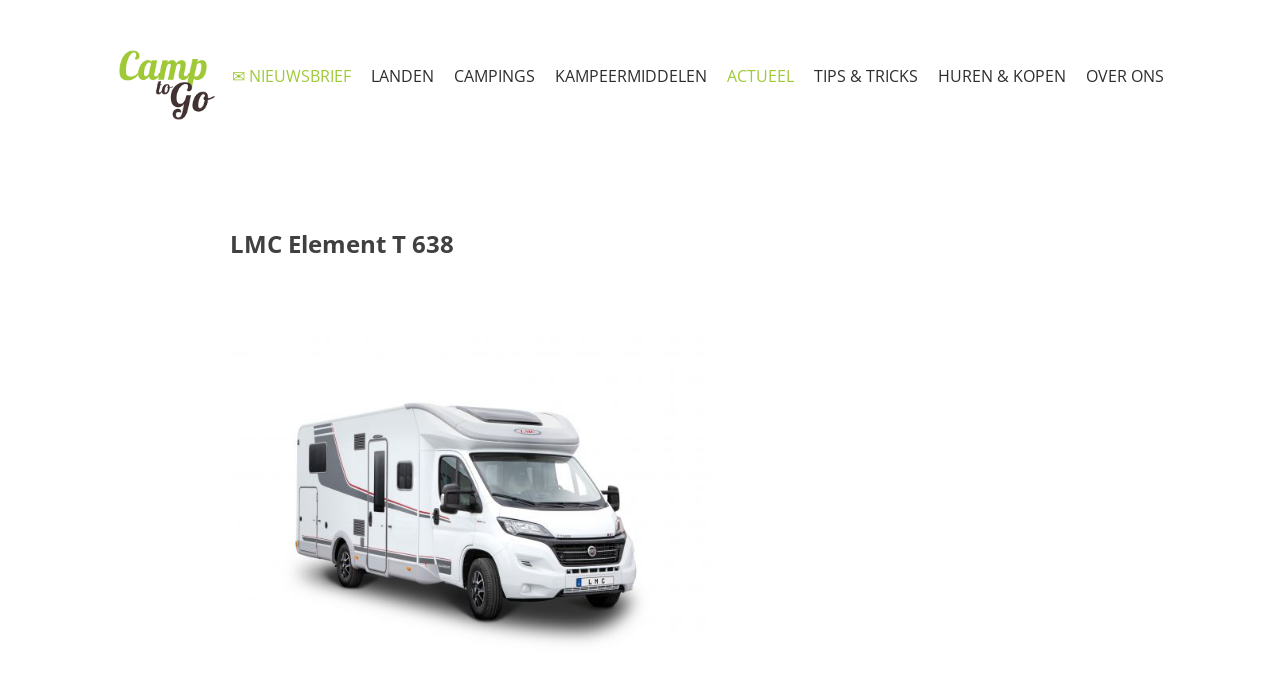

--- FILE ---
content_type: text/html; charset=UTF-8
request_url: https://www.camp-to-go.nl/upcp_product/lmc-element-t-638/
body_size: 22230
content:
<!DOCTYPE HTML>
<html lang="nl-NL">
<head>
	<meta charset="UTF-8">
			    <script>
		        var ajax_url = 'https://www.camp-to-go.nl/wp-admin/admin-ajax.php';
		    </script>
		    <meta name='robots' content='index, follow, max-image-preview:large, max-snippet:-1, max-video-preview:-1' />

<!-- Google Tag Manager for WordPress by gtm4wp.com -->
<script data-cfasync="false" data-pagespeed-no-defer>
	var gtm4wp_datalayer_name = "dataLayer";
	var dataLayer = dataLayer || [];
</script>
<!-- End Google Tag Manager for WordPress by gtm4wp.com -->
	<!-- This site is optimized with the Yoast SEO plugin v26.7 - https://yoast.com/wordpress/plugins/seo/ -->
	<title>LMC Element T 638</title>
	<link rel="canonical" href="https://www.camp-to-go.nl/upcp_product/lmc-element-t-638/" />
	<meta property="og:locale" content="nl_NL" />
	<meta property="og:type" content="article" />
	<meta property="og:title" content="LMC Element T 638" />
	<meta property="og:description" content="LMC Element T 638 facebook twitter linkedin email De LMC Element is het instapmodel voor nieuwe ontdekkers. Doordachte indelingen, stahoogte 2,12 meter: de Element laat niets te wensen over. De camper biedt heeft standaard 4 slaapplaatsen. Meer bedden nodig? Kies dan voor het optionele hefbed! Category: Halfintegraal camper Tags: Airco,Verwarming,Keuken uitgebreid,WC ( in kampeermiddel),Douche (in..." />
	<meta property="og:url" content="https://www.camp-to-go.nl/upcp_product/lmc-element-t-638/" />
	<meta property="og:site_name" content="Camp to Go" />
	<meta property="og:image" content="https://www.camp-to-go.nl/wp-content/uploads/2020/09/lmc-element.png" />
	<meta property="og:image:width" content="603" />
	<meta property="og:image:height" content="603" />
	<meta property="og:image:type" content="image/png" />
	<meta name="twitter:card" content="summary_large_image" />
	<script type="application/ld+json" class="yoast-schema-graph">{"@context":"https://schema.org","@graph":[{"@type":"WebPage","@id":"https://www.camp-to-go.nl/upcp_product/lmc-element-t-638/","url":"https://www.camp-to-go.nl/upcp_product/lmc-element-t-638/","name":"LMC Element T 638","isPartOf":{"@id":"https://www.camp-to-go.nl/#website"},"primaryImageOfPage":{"@id":"https://www.camp-to-go.nl/upcp_product/lmc-element-t-638/#primaryimage"},"image":{"@id":"https://www.camp-to-go.nl/upcp_product/lmc-element-t-638/#primaryimage"},"thumbnailUrl":"https://www.camp-to-go.nl/wp-content/uploads/2020/09/lmc-element.png","datePublished":"2020-09-28T12:38:41+00:00","breadcrumb":{"@id":"https://www.camp-to-go.nl/upcp_product/lmc-element-t-638/#breadcrumb"},"inLanguage":"nl-NL","potentialAction":[{"@type":"ReadAction","target":["https://www.camp-to-go.nl/upcp_product/lmc-element-t-638/"]}]},{"@type":"ImageObject","inLanguage":"nl-NL","@id":"https://www.camp-to-go.nl/upcp_product/lmc-element-t-638/#primaryimage","url":"https://www.camp-to-go.nl/wp-content/uploads/2020/09/lmc-element.png","contentUrl":"https://www.camp-to-go.nl/wp-content/uploads/2020/09/lmc-element.png","width":603,"height":603},{"@type":"BreadcrumbList","@id":"https://www.camp-to-go.nl/upcp_product/lmc-element-t-638/#breadcrumb","itemListElement":[{"@type":"ListItem","position":1,"name":"Home","item":"https://www.camp-to-go.nl/"},{"@type":"ListItem","position":2,"name":"Producten","item":"https://www.camp-to-go.nl/upcp_product/"},{"@type":"ListItem","position":3,"name":"LMC Element T 638"}]},{"@type":"WebSite","@id":"https://www.camp-to-go.nl/#website","url":"https://www.camp-to-go.nl/","name":"Camp to Go","description":"Ontdek de vrijheid","potentialAction":[{"@type":"SearchAction","target":{"@type":"EntryPoint","urlTemplate":"https://www.camp-to-go.nl/?s={search_term_string}"},"query-input":{"@type":"PropertyValueSpecification","valueRequired":true,"valueName":"search_term_string"}}],"inLanguage":"nl-NL"}]}</script>
	<!-- / Yoast SEO plugin. -->


<link rel='dns-prefetch' href='//maps.googleapis.com' />
<link rel="alternate" type="application/rss+xml" title="Camp to Go &raquo; feed" href="https://www.camp-to-go.nl/feed/" />
<link rel="alternate" type="application/rss+xml" title="Camp to Go &raquo; reacties feed" href="https://www.camp-to-go.nl/comments/feed/" />
<link rel="alternate" title="oEmbed (JSON)" type="application/json+oembed" href="https://www.camp-to-go.nl/wp-json/oembed/1.0/embed?url=https%3A%2F%2Fwww.camp-to-go.nl%2Fupcp_product%2Flmc-element-t-638%2F" />
<link rel="alternate" title="oEmbed (XML)" type="text/xml+oembed" href="https://www.camp-to-go.nl/wp-json/oembed/1.0/embed?url=https%3A%2F%2Fwww.camp-to-go.nl%2Fupcp_product%2Flmc-element-t-638%2F&#038;format=xml" />
<link rel="canonical" href="https://www.camp-to-go.nl/upcp_product/lmc-element-t-638/" />
<meta name="viewport" content="width=device-width, initial-scale=1">
<meta name="theme-color" content="#f5f5f5">
<meta property="og:title" content="LMC Element T 638">
<meta property="og:url" content="https://www.camp-to-go.nl/upcp_product/lmc-element-t-638">
<meta property="og:locale" content="nl_NL">
<meta property="og:site_name" content="Camp to Go">
<meta property="og:type" content="article">
<meta property="og:image" content="https://www.camp-to-go.nl/wp-content/uploads/2020/09/lmc-element.png" itemprop="image">
<style id='wp-img-auto-sizes-contain-inline-css' type='text/css'>
img:is([sizes=auto i],[sizes^="auto," i]){contain-intrinsic-size:3000px 1500px}
/*# sourceURL=wp-img-auto-sizes-contain-inline-css */
</style>
<style id='wp-emoji-styles-inline-css' type='text/css'>

	img.wp-smiley, img.emoji {
		display: inline !important;
		border: none !important;
		box-shadow: none !important;
		height: 1em !important;
		width: 1em !important;
		margin: 0 0.07em !important;
		vertical-align: -0.1em !important;
		background: none !important;
		padding: 0 !important;
	}
/*# sourceURL=wp-emoji-styles-inline-css */
</style>
<link rel='stylesheet' id='ovis-style-jquery-ui-css' href='https://www.camp-to-go.nl/wp-content/plugins/ovis/include/../assets/css/jquery-ui.css?ver=6.9' type='text/css' media='all' />
<link rel='stylesheet' id='ovis-style-output-css' href='https://www.camp-to-go.nl/wp-content/plugins/ovis/include/../assets/css/style-output.css?ver=6.9' type='text/css' media='all' />
<style id='ovis-style-output-inline-css' type='text/css'>
div.ovis-objecten li.object {
		background: #f6f6f6 !important;
	}
	a.ovis-go-back {		color: #333333 !important;	}
	.ovis-download-attachment {
		background-color:#DFDFDF !important; 
		border-color:#DFDFDF !important; 
		color: #333333 !important;
	}
	div.ovis-detail div.ovis-detail-section,
	div.ovis-detail div.ovis-detail-section ul li,
	div.ovis-detail div.ovis-detail-section p,
	section.content .vlak.page p,
	div.ovis-detail div.ovis-detail-section.ovis-user div.ovis-user-block {
		color: #333333 !important;
	}
	div.ovis-pager .pager-button.text.active { 
		background-color:#DFDFDF !important; 
		border-color:#DFDFDF !important; 
		color: #333333 !important;
	}
	div.ovis-pager .pager-button:hover {
		background: #f3f3f3 !important;
		border-color: #f3f3f3 !important;
	}
	div.ovis-filters {
		background: #f6f6f6 !important;
		border-color: #e2e2e2 !important;
	}
	div.ovis-filters h3 {
		color: #333333 !important;			
	}
	form.ovis-search {
		background: #f6f6f6 !important;
		border-color: #e2e2e2 !important;
	}
	div.ovis-pager .pager-button {
		background: #f6f6f6 !important;
	}
	form.ovis-search div.contain-filters,
	form.ovis-search div.contain-filters.hidden {
		border-color: #e2e2e2;
		color: #333333 !important;
	}
	form.ovis-search div.contain-filter label,
	form.ovis-search div.contain-buttons div.ovis-found p,
	form.ovis-search div div.moreFilters {
		color: #333333 !important;
	}
	form.ovis-search div.contain-filters.main div.moreFilters:hover,
	form.ovis-search div.contain-filters.main div.moreFilters:hover i {
		color: #151515 !important;
	}		
	form.ovis-search input[type="submit"] {
		background: #DFDFDF !important;
		color: #333333 !important;
	}
	form.ovis-search input[type="submit"]:hover {
		background: #f3f3f3 !important;
	}
	div.ovis-objecten li.object span.ovis-object-title,
	div.ovis-objecten li.object a,
	div.ovis-objecten li.object span.ovis-sub-title {
		color: #333333 !important;
	}
	#ovis-container.list:not(.minimal) div.ovis-objecten li.object div.ovis-row.price {
		/*color: #333333 !important;*/
	}
	div.ovis-objecten li.object:hover { 
		border-color: #DFDFDF !important;
	}
	div.ovis-objecten li.object div.ovis-inruilvoorstel {		border-color: #DFDFDF !important;	}
	div.ovis-objecten li.object div.ovis-row {
		border-color: #e2e2e2 !important;
	}
	div.ovis-objecten li.object div.ovis-row.price {
		background: #DFDFDF;
		border: 1px solid #DFDFDF;
		color: #333333;	}
	div.ovis-objecten li.object a div.ovis-open-inruilform {
		background: #DFDFDF !important;
		color: #333333 !important;
	}
	div.ovis-objecten li.object a div.ovis-open-inruilform i {
		color: #333333 !important;
	}				
	#ovis-container.list:not(.minimal) li.object a div.ovis-open-verhuurform .ovis-open-verhuurform-btn {
		background: #DFDFDF !important;
		color: #333333 !important;
	}
	#ovis-container.list:not(.minimal) li.object a div.ovis-open-verhuurform .ovis-open-verhuurform-btn i {
		color: #333333 !important;	}				
	div.ovis-detail div.ovis-detail-top-links a:hover {
		border-color: #DFDFDF !important;
	}
	.ovis-ctabutton.ovis-shop-knop {
		background: #DFDFDF !important;
		color: #333333 !important;
	}
	.ovis-cta-choice.active {
		background: #DFDFDF !important;
		color: #333333 !important;
	}
	.ovis-action-form .sendbutton {
		background: #DFDFDF !important;
		color: #333333 !important;
	}
	div.ovis-detail div.ovis-detail-top-links div.social-buttons-c a.social-buttons {
		background: #DFDFDF;
		color: #333333 !important;
	}
	div.ovis-detail div.ovis-detail-top-links div.social-buttons-c a.social-buttons i {
		color: #333333 !important;
	}
	div.ovis-detail div.ovis-detail-top-links div.social-buttons-c a.social-buttons:hover {
		background: #f3f3f3 !important;
	}
	.fotorama__thumb-border {
		border-color: #DFDFDF !important;
	}div.ovis-objecten li.object .imgContainer div.label,
	div.ovis-detail .ovis-detail-title div.label {
		background: #DFDFDF !important;		color: #333333 !important;
	}
	form.ovis-search div.contain-buttons div.ovis-sort .ovis-order span:hover {
		color: #333333 !important;
	}	
	form.ovis-search div.contain-buttons div.ovis-sort .ovis-order span.active {
		color: #333333 !important;
	}	
	div.ovis-detail div.ovis-detail-section.ovis-media h3 span.button.active {
		background: #DFDFDF !important;
		border-color: #DFDFDF !important;
		color: #333333 !important;
	}
	div.ovis-detail div.ovis-detail-section .do-verhuur {
		background: #DFDFDF !important;
		color: #333333 !important;
	}
	.ui-state-active, .ui-widget-content .ui-state-active, .ui-widget-header .ui-state-active, a.ui-button:active, .ui-button:active, .ui-button.ui-state-active:hover, a.ui-state-default.ui-state-active:hover, a.ui-state-default.ui-state-highlight.ui-state-active, a.ui-state-default.ui-state-highlight.ui-state-active:hover {
		background: #DFDFDF !important;				
		color: #333333 !important;
	}div.ovis-objecten li.object div.ovis-row.price div strong {
		color: #333333;
	}

	div.ovis-objecten li.object div.ovis-row .priceTo a {
		color:##333333;
	}	
	div.invalid-filter-message {
		background-color: #DFDFDF !important;
		color: #333333 !important;
		margin-top:10px;
		padding:10px; 
		box-sizing:border-box;
		font-size:13px !important;
		-webkit-border-radius: 3px;
		border-radius: 3px;
	}
	
/*# sourceURL=ovis-style-output-inline-css */
</style>
<link rel='stylesheet' id='ovis-style-fotorama-css' href='https://www.camp-to-go.nl/wp-content/plugins/ovis/include/../assets/css/jquery-fotorama.css?ver=6.9' type='text/css' media='all' />
<link rel='stylesheet' id='ovis-style-multiselect-css' href='https://www.camp-to-go.nl/wp-content/plugins/ovis/include/../assets/css/jquery.multiselect.css?ver=6.9' type='text/css' media='all' />
<link rel='stylesheet' id='ovis-style-font-awesome-css' href='https://www.camp-to-go.nl/wp-content/plugins/ovis/include/../assets/css/all.css?ver=6.9' type='text/css' media='all' />
<link rel='stylesheet' id='ovis-style-dateTimePicker-css' href='https://www.camp-to-go.nl/wp-content/plugins/ovis/include/../assets/css/dateTimePicker.css?ver=6.9' type='text/css' media='all' />
<link rel='stylesheet' id='ovis-style-uppy-css' href='https://www.camp-to-go.nl/wp-content/plugins/ovis/include/../assets/css/uppy.min.css?ver=6.9' type='text/css' media='all' />
<link rel='stylesheet' id='wpsl-styles-css' href='https://www.camp-to-go.nl/wp-content/plugins/wp-store-locator/css/styles.min.css?ver=2.2.261' type='text/css' media='all' />
<link rel='stylesheet' id='tablepress-default-css' href='https://www.camp-to-go.nl/wp-content/plugins/tablepress/css/build/default.css?ver=3.2.6' type='text/css' media='all' />
<link rel='stylesheet' id='us-theme-css' href='https://www.camp-to-go.nl/wp-content/uploads/us-assets/www.camp-to-go.nl.css?ver=abaaeed9' type='text/css' media='all' />
<link rel='stylesheet' id='store_frontend-style-css' href='https://www.camp-to-go.nl/wp-content/plugins/wp-multi-store-locator-pro//assets/css/style.css?ver=6.9' type='text/css' media='all' />
<link rel='stylesheet' id='store_frontend_select2_style-css' href='https://www.camp-to-go.nl/wp-content/plugins/wp-multi-store-locator-pro//assets/css/select2.css?ver=6.9' type='text/css' media='all' />
<link rel='stylesheet' id='ewd-upcp-css-css' href='https://www.camp-to-go.nl/wp-content/plugins/ultimate-product-catalogue/assets/css/ewd-upcp.css?ver=6.9' type='text/css' media='all' />
<link rel='stylesheet' id='rrssb-css' href='https://www.camp-to-go.nl/wp-content/plugins/ultimate-product-catalogue/assets/css/rrssb-min.css?ver=6.9' type='text/css' media='all' />
<!--n2css--><!--n2js--><script src="https://www.camp-to-go.nl/wp-includes/js/jquery/jquery.min.js?ver=3.7.1" id="jquery-core-js"></script>
<script src="https://maps.googleapis.com/maps/api/js?key=AIzaSyBdM1MaLLsq7e3Fh2ujrvzv_Ibo4AEdg7M&amp;libraries=places&amp;ver=6.9" id="store_frontend_map-js"></script>
<script src="https://www.camp-to-go.nl/wp-content/plugins/wp-multi-store-locator-pro//assets/js/markercrysters.js?ver=6.9" id="store_locator_clusters-js"></script>
<script src="https://www.camp-to-go.nl/wp-content/plugins/wp-multi-store-locator-pro//assets/js/select2.js?ver=6.9" id="store_frontend_select2-js"></script>
<script></script><link rel="https://api.w.org/" href="https://www.camp-to-go.nl/wp-json/" /><link rel="alternate" title="JSON" type="application/json" href="https://www.camp-to-go.nl/wp-json/wp/v2/upcp_product/13321" /><link rel="EditURI" type="application/rsd+xml" title="RSD" href="https://www.camp-to-go.nl/xmlrpc.php?rsd" />
<meta name="generator" content="WordPress 6.9" />
<link rel='shortlink' href='https://www.camp-to-go.nl/?p=13321' />
    
    <script type="text/javascript">
        var ajaxurl = 'https://www.camp-to-go.nl/wp-admin/admin-ajax.php';
    </script>

<!-- Google Tag Manager for WordPress by gtm4wp.com -->
<!-- GTM Container placement set to footer -->
<script data-cfasync="false" data-pagespeed-no-defer>
	var dataLayer_content = {"pagePostType":"upcp_product","pagePostType2":"single-upcp_product"};
	dataLayer.push( dataLayer_content );
</script>
<script data-cfasync="false" data-pagespeed-no-defer>
(function(w,d,s,l,i){w[l]=w[l]||[];w[l].push({'gtm.start':
new Date().getTime(),event:'gtm.js'});var f=d.getElementsByTagName(s)[0],
j=d.createElement(s),dl=l!='dataLayer'?'&l='+l:'';j.async=true;j.src=
'//www.googletagmanager.com/gtm.js?id='+i+dl;f.parentNode.insertBefore(j,f);
})(window,document,'script','dataLayer','GTM-PZDBLBN');
</script>
<!-- End Google Tag Manager for WordPress by gtm4wp.com --><style type="text/css" id="tve_global_variables">:root{--tcb-background-author-image:url(https://secure.gravatar.com/avatar/?s=256&d=mm&r=g);--tcb-background-user-image:url();--tcb-background-featured-image-thumbnail:url(https://www.camp-to-go.nl/wp-content/uploads/2020/09/lmc-element.png);}</style>		<script id="us_add_no_touch">
			if ( ! /Android|webOS|iPhone|iPad|iPod|BlackBerry|IEMobile|Opera Mini/i.test( navigator.userAgent ) ) {
				document.documentElement.classList.add( "no-touch" );
			}
		</script>
				<script id="us_color_scheme_switch_class">
			if ( document.cookie.includes( "us_color_scheme_switch_is_on=true" ) ) {
				document.documentElement.classList.add( "us-color-scheme-on" );
			}
		</script>
		<meta name="generator" content="Powered by WPBakery Page Builder - drag and drop page builder for WordPress."/>
<style type="text/css" id="thrive-default-styles"></style><link rel="icon" href="https://www.camp-to-go.nl/wp-content/uploads/2016/06/Camp-to-Go-favicon-32x32.png" sizes="32x32" />
<link rel="icon" href="https://www.camp-to-go.nl/wp-content/uploads/2016/06/Camp-to-Go-favicon.png" sizes="192x192" />
<link rel="apple-touch-icon" href="https://www.camp-to-go.nl/wp-content/uploads/2016/06/Camp-to-Go-favicon.png" />
<meta name="msapplication-TileImage" content="https://www.camp-to-go.nl/wp-content/uploads/2016/06/Camp-to-Go-favicon.png" />
		<style id="wp-custom-css">
			.formSubmitFooter {
    background-color: #423232 !important;		</style>
		<noscript><style> .wpb_animate_when_almost_visible { opacity: 1; }</style></noscript>		<style id="us-icon-fonts">@font-face{font-display:swap;font-style:normal;font-family:"fontawesome";font-weight:900;src:url("https://www.camp-to-go.nl/wp-content/themes/Impreza/fonts/fa-solid-900.woff2?ver=8.42") format("woff2")}.fas{font-family:"fontawesome";font-weight:900}@font-face{font-display:swap;font-style:normal;font-family:"fontawesome";font-weight:400;src:url("https://www.camp-to-go.nl/wp-content/themes/Impreza/fonts/fa-regular-400.woff2?ver=8.42") format("woff2")}.far{font-family:"fontawesome";font-weight:400}@font-face{font-display:swap;font-style:normal;font-family:"fontawesome";font-weight:300;src:url("https://www.camp-to-go.nl/wp-content/themes/Impreza/fonts/fa-light-300.woff2?ver=8.42") format("woff2")}.fal{font-family:"fontawesome";font-weight:300}@font-face{font-display:swap;font-style:normal;font-family:"Font Awesome 5 Duotone";font-weight:900;src:url("https://www.camp-to-go.nl/wp-content/themes/Impreza/fonts/fa-duotone-900.woff2?ver=8.42") format("woff2")}.fad{font-family:"Font Awesome 5 Duotone";font-weight:900}.fad{position:relative}.fad:before{position:absolute}.fad:after{opacity:0.4}@font-face{font-display:swap;font-style:normal;font-family:"Font Awesome 5 Brands";font-weight:400;src:url("https://www.camp-to-go.nl/wp-content/themes/Impreza/fonts/fa-brands-400.woff2?ver=8.42") format("woff2")}.fab{font-family:"Font Awesome 5 Brands";font-weight:400}@font-face{font-display:block;font-style:normal;font-family:"Material Icons";font-weight:400;src:url("https://www.camp-to-go.nl/wp-content/themes/Impreza/fonts/material-icons.woff2?ver=8.42") format("woff2")}.material-icons{font-family:"Material Icons";font-weight:400}</style>
				<style id="us-current-header-css"> .l-subheader.at_top,.l-subheader.at_top .w-dropdown-list,.l-subheader.at_top .type_mobile .w-nav-list.level_1{background:var(--color-header-middle-bg);color:var(--color-header-top-text)}.no-touch .l-subheader.at_top a:hover,.no-touch .l-header.bg_transparent .l-subheader.at_top .w-dropdown.opened a:hover{color:var(--color-header-transparent-text-hover)}.l-header.bg_transparent:not(.sticky) .l-subheader.at_top{background:var(--color-header-top-transparent-bg);color:#ffffff}.no-touch .l-header.bg_transparent:not(.sticky) .at_top .w-cart-link:hover,.no-touch .l-header.bg_transparent:not(.sticky) .at_top .w-text a:hover,.no-touch .l-header.bg_transparent:not(.sticky) .at_top .w-html a:hover,.no-touch .l-header.bg_transparent:not(.sticky) .at_top .w-nav>a:hover,.no-touch .l-header.bg_transparent:not(.sticky) .at_top .w-menu a:hover,.no-touch .l-header.bg_transparent:not(.sticky) .at_top .w-search>a:hover,.no-touch .l-header.bg_transparent:not(.sticky) .at_top .w-socials.shape_none.color_text a:hover,.no-touch .l-header.bg_transparent:not(.sticky) .at_top .w-socials.shape_none.color_link a:hover,.no-touch .l-header.bg_transparent:not(.sticky) .at_top .w-dropdown a:hover,.no-touch .l-header.bg_transparent:not(.sticky) .at_top .type_desktop .menu-item.level_1.opened>a,.no-touch .l-header.bg_transparent:not(.sticky) .at_top .type_desktop .menu-item.level_1:hover>a{color:var(--color-header-top-transparent-text-hover)}.l-subheader.at_middle,.l-subheader.at_middle .w-dropdown-list,.l-subheader.at_middle .type_mobile .w-nav-list.level_1{background:var(--color-header-middle-bg);color:var(--color-header-middle-text)}.no-touch .l-subheader.at_middle a:hover,.no-touch .l-header.bg_transparent .l-subheader.at_middle .w-dropdown.opened a:hover{color:var(--color-header-middle-text-hover)}.l-header.bg_transparent:not(.sticky) .l-subheader.at_middle{background:var(--color-header-transparent-bg);color:var(--color-header-transparent-text)}.no-touch .l-header.bg_transparent:not(.sticky) .at_middle .w-cart-link:hover,.no-touch .l-header.bg_transparent:not(.sticky) .at_middle .w-text a:hover,.no-touch .l-header.bg_transparent:not(.sticky) .at_middle .w-html a:hover,.no-touch .l-header.bg_transparent:not(.sticky) .at_middle .w-nav>a:hover,.no-touch .l-header.bg_transparent:not(.sticky) .at_middle .w-menu a:hover,.no-touch .l-header.bg_transparent:not(.sticky) .at_middle .w-search>a:hover,.no-touch .l-header.bg_transparent:not(.sticky) .at_middle .w-socials.shape_none.color_text a:hover,.no-touch .l-header.bg_transparent:not(.sticky) .at_middle .w-socials.shape_none.color_link a:hover,.no-touch .l-header.bg_transparent:not(.sticky) .at_middle .w-dropdown a:hover,.no-touch .l-header.bg_transparent:not(.sticky) .at_middle .type_desktop .menu-item.level_1.opened>a,.no-touch .l-header.bg_transparent:not(.sticky) .at_middle .type_desktop .menu-item.level_1:hover>a{color:var(--color-header-transparent-text-hover)}.l-subheader.at_bottom,.l-subheader.at_bottom .w-dropdown-list,.l-subheader.at_bottom .type_mobile .w-nav-list.level_1{background:var(--color-header-middle-bg);color:var(--color-header-middle-text)}.no-touch .l-subheader.at_bottom a:hover,.no-touch .l-header.bg_transparent .l-subheader.at_bottom .w-dropdown.opened a:hover{color:var(--color-header-middle-text-hover)}.l-header.bg_transparent:not(.sticky) .l-subheader.at_bottom{background:var(--color-header-transparent-bg);color:var(--color-header-transparent-text)}.no-touch .l-header.bg_transparent:not(.sticky) .at_bottom .w-cart-link:hover,.no-touch .l-header.bg_transparent:not(.sticky) .at_bottom .w-text a:hover,.no-touch .l-header.bg_transparent:not(.sticky) .at_bottom .w-html a:hover,.no-touch .l-header.bg_transparent:not(.sticky) .at_bottom .w-nav>a:hover,.no-touch .l-header.bg_transparent:not(.sticky) .at_bottom .w-menu a:hover,.no-touch .l-header.bg_transparent:not(.sticky) .at_bottom .w-search>a:hover,.no-touch .l-header.bg_transparent:not(.sticky) .at_bottom .w-socials.shape_none.color_text a:hover,.no-touch .l-header.bg_transparent:not(.sticky) .at_bottom .w-socials.shape_none.color_link a:hover,.no-touch .l-header.bg_transparent:not(.sticky) .at_bottom .w-dropdown a:hover,.no-touch .l-header.bg_transparent:not(.sticky) .at_bottom .type_desktop .menu-item.level_1.opened>a,.no-touch .l-header.bg_transparent:not(.sticky) .at_bottom .type_desktop .menu-item.level_1:hover>a{color:var(--color-header-transparent-text-hover)}.header_ver .l-header{background:var(--color-header-middle-bg);color:var(--color-header-middle-text)}@media (min-width:1281px){.hidden_for_default{display:none!important}.l-subheader.at_bottom{display:none}.l-header{position:relative;z-index:111}.l-subheader{margin:0 auto}.l-subheader.width_full{padding-left:1.5rem;padding-right:1.5rem}.l-subheader-h{display:flex;align-items:center;position:relative;margin:0 auto;max-width:var(--site-content-width,1200px);height:inherit}.w-header-show{display:none}.l-header.pos_fixed{position:fixed;left:var(--site-outline-width,0);right:var(--site-outline-width,0)}.l-header.pos_fixed:not(.notransition) .l-subheader{transition-property:transform,background,box-shadow,line-height,height,visibility;transition-duration:.3s;transition-timing-function:cubic-bezier(.78,.13,.15,.86)}.headerinpos_bottom.sticky_first_section .l-header.pos_fixed{position:fixed!important}.header_hor .l-header.sticky_auto_hide{transition:margin .3s cubic-bezier(.78,.13,.15,.86) .1s}.header_hor .l-header.sticky_auto_hide.down{margin-top:calc(-1.1 * var(--header-sticky-height,0px) )}.l-header.bg_transparent:not(.sticky) .l-subheader{box-shadow:none!important;background:none}.l-header.bg_transparent~.l-main .l-section.width_full.height_auto:first-of-type>.l-section-h{padding-top:0!important;padding-bottom:0!important}.l-header.pos_static.bg_transparent{position:absolute;left:var(--site-outline-width,0);right:var(--site-outline-width,0)}.l-subheader.width_full .l-subheader-h{max-width:none!important}.l-header.shadow_thin .l-subheader.at_middle,.l-header.shadow_thin .l-subheader.at_bottom{box-shadow:0 1px 0 rgba(0,0,0,0.08)}.l-header.shadow_wide .l-subheader.at_middle,.l-header.shadow_wide .l-subheader.at_bottom{box-shadow:0 3px 5px -1px rgba(0,0,0,0.1),0 2px 1px -1px rgba(0,0,0,0.05)}.header_hor .l-subheader-cell>.w-cart{margin-left:0;margin-right:0}:root{--header-height:140px;--header-sticky-height:110px}.l-header:before{content:'140'}.l-header.sticky:before{content:'110'}.l-subheader.at_top{line-height:140px;height:140px;overflow:visible;visibility:visible}.l-header.sticky .l-subheader.at_top{line-height:110px;height:110px;overflow:visible;visibility:visible}.l-subheader.at_middle{line-height:0px;height:0px;overflow:hidden;visibility:hidden}.l-header.sticky .l-subheader.at_middle{line-height:0px;height:0px;overflow:hidden;visibility:hidden}.l-subheader.at_bottom{line-height:40px;height:40px;overflow:visible;visibility:visible}.l-header.sticky .l-subheader.at_bottom{line-height:0px;height:0px;overflow:hidden;visibility:hidden}.headerinpos_above .l-header.pos_fixed{overflow:hidden;transition:transform 0.3s;transform:translate3d(0,-100%,0)}.headerinpos_above .l-header.pos_fixed.sticky{overflow:visible;transform:none}.headerinpos_above .l-header.pos_fixed~.l-section>.l-section-h,.headerinpos_above .l-header.pos_fixed~.l-main .l-section:first-of-type>.l-section-h{padding-top:0!important}.headerinpos_below .l-header.pos_fixed:not(.sticky){position:absolute;top:100%}.headerinpos_below .l-header.pos_fixed~.l-main>.l-section:first-of-type>.l-section-h{padding-top:0!important}.headerinpos_below .l-header.pos_fixed~.l-main .l-section.full_height:nth-of-type(2){min-height:100vh}.headerinpos_below .l-header.pos_fixed~.l-main>.l-section:nth-of-type(2)>.l-section-h{padding-top:var(--header-height)}.headerinpos_bottom .l-header.pos_fixed:not(.sticky){position:absolute;top:100vh}.headerinpos_bottom .l-header.pos_fixed~.l-main>.l-section:first-of-type>.l-section-h{padding-top:0!important}.headerinpos_bottom .l-header.pos_fixed~.l-main>.l-section:first-of-type>.l-section-h{padding-bottom:var(--header-height)}.headerinpos_bottom .l-header.pos_fixed.bg_transparent~.l-main .l-section.valign_center:not(.height_auto):first-of-type>.l-section-h{top:calc( var(--header-height) / 2 )}.headerinpos_bottom .l-header.pos_fixed:not(.sticky) .w-cart.layout_dropdown .w-cart-content,.headerinpos_bottom .l-header.pos_fixed:not(.sticky) .w-nav.type_desktop .w-nav-list.level_2{bottom:100%;transform-origin:0 100%}.headerinpos_bottom .l-header.pos_fixed:not(.sticky) .w-nav.type_mobile.m_layout_dropdown .w-nav-list.level_1{top:auto;bottom:100%;box-shadow:var(--box-shadow-up)}.headerinpos_bottom .l-header.pos_fixed:not(.sticky) .w-nav.type_desktop .w-nav-list.level_3,.headerinpos_bottom .l-header.pos_fixed:not(.sticky) .w-nav.type_desktop .w-nav-list.level_4{top:auto;bottom:0;transform-origin:0 100%}.headerinpos_bottom .l-header.pos_fixed:not(.sticky) .w-dropdown-list{top:auto;bottom:-0.4em;padding-top:0.4em;padding-bottom:2.4em}.admin-bar .l-header.pos_static.bg_solid~.l-main .l-section.full_height:first-of-type{min-height:calc( 100vh - var(--header-height) - 32px )}.admin-bar .l-header.pos_fixed:not(.sticky_auto_hide)~.l-main .l-section.full_height:not(:first-of-type){min-height:calc( 100vh - var(--header-sticky-height) - 32px )}.admin-bar.headerinpos_below .l-header.pos_fixed~.l-main .l-section.full_height:nth-of-type(2){min-height:calc(100vh - 32px)}}@media (min-width:1025px) and (max-width:1280px){.hidden_for_laptops{display:none!important}.l-header{position:relative;z-index:111}.l-subheader{margin:0 auto}.l-subheader.width_full{padding-left:1.5rem;padding-right:1.5rem}.l-subheader-h{display:flex;align-items:center;position:relative;margin:0 auto;max-width:var(--site-content-width,1200px);height:inherit}.w-header-show{display:none}.l-header.pos_fixed{position:fixed;left:var(--site-outline-width,0);right:var(--site-outline-width,0)}.l-header.pos_fixed:not(.notransition) .l-subheader{transition-property:transform,background,box-shadow,line-height,height,visibility;transition-duration:.3s;transition-timing-function:cubic-bezier(.78,.13,.15,.86)}.headerinpos_bottom.sticky_first_section .l-header.pos_fixed{position:fixed!important}.header_hor .l-header.sticky_auto_hide{transition:margin .3s cubic-bezier(.78,.13,.15,.86) .1s}.header_hor .l-header.sticky_auto_hide.down{margin-top:calc(-1.1 * var(--header-sticky-height,0px) )}.l-header.bg_transparent:not(.sticky) .l-subheader{box-shadow:none!important;background:none}.l-header.bg_transparent~.l-main .l-section.width_full.height_auto:first-of-type>.l-section-h{padding-top:0!important;padding-bottom:0!important}.l-header.pos_static.bg_transparent{position:absolute;left:var(--site-outline-width,0);right:var(--site-outline-width,0)}.l-subheader.width_full .l-subheader-h{max-width:none!important}.l-header.shadow_thin .l-subheader.at_middle,.l-header.shadow_thin .l-subheader.at_bottom{box-shadow:0 1px 0 rgba(0,0,0,0.08)}.l-header.shadow_wide .l-subheader.at_middle,.l-header.shadow_wide .l-subheader.at_bottom{box-shadow:0 3px 5px -1px rgba(0,0,0,0.1),0 2px 1px -1px rgba(0,0,0,0.05)}.header_hor .l-subheader-cell>.w-cart{margin-left:0;margin-right:0}:root{--header-height:150px;--header-sticky-height:100px}.l-header:before{content:'150'}.l-header.sticky:before{content:'100'}.l-subheader.at_top{line-height:150px;height:150px;overflow:visible;visibility:visible}.l-header.sticky .l-subheader.at_top{line-height:100px;height:100px;overflow:visible;visibility:visible}.l-subheader.at_middle{line-height:0px;height:0px;overflow:hidden;visibility:hidden}.l-header.sticky .l-subheader.at_middle{line-height:0px;height:0px;overflow:hidden;visibility:hidden}.l-subheader.at_bottom{line-height:0px;height:0px;overflow:hidden;visibility:hidden}.l-header.sticky .l-subheader.at_bottom{line-height:0px;height:0px;overflow:hidden;visibility:hidden}.headerinpos_above .l-header.pos_fixed{overflow:hidden;transition:transform 0.3s;transform:translate3d(0,-100%,0)}.headerinpos_above .l-header.pos_fixed.sticky{overflow:visible;transform:none}.headerinpos_above .l-header.pos_fixed~.l-section>.l-section-h,.headerinpos_above .l-header.pos_fixed~.l-main .l-section:first-of-type>.l-section-h{padding-top:0!important}.headerinpos_below .l-header.pos_fixed:not(.sticky){position:absolute;top:100%}.headerinpos_below .l-header.pos_fixed~.l-main>.l-section:first-of-type>.l-section-h{padding-top:0!important}.headerinpos_below .l-header.pos_fixed~.l-main .l-section.full_height:nth-of-type(2){min-height:100vh}.headerinpos_below .l-header.pos_fixed~.l-main>.l-section:nth-of-type(2)>.l-section-h{padding-top:var(--header-height)}.headerinpos_bottom .l-header.pos_fixed:not(.sticky){position:absolute;top:100vh}.headerinpos_bottom .l-header.pos_fixed~.l-main>.l-section:first-of-type>.l-section-h{padding-top:0!important}.headerinpos_bottom .l-header.pos_fixed~.l-main>.l-section:first-of-type>.l-section-h{padding-bottom:var(--header-height)}.headerinpos_bottom .l-header.pos_fixed.bg_transparent~.l-main .l-section.valign_center:not(.height_auto):first-of-type>.l-section-h{top:calc( var(--header-height) / 2 )}.headerinpos_bottom .l-header.pos_fixed:not(.sticky) .w-cart.layout_dropdown .w-cart-content,.headerinpos_bottom .l-header.pos_fixed:not(.sticky) .w-nav.type_desktop .w-nav-list.level_2{bottom:100%;transform-origin:0 100%}.headerinpos_bottom .l-header.pos_fixed:not(.sticky) .w-nav.type_mobile.m_layout_dropdown .w-nav-list.level_1{top:auto;bottom:100%;box-shadow:var(--box-shadow-up)}.headerinpos_bottom .l-header.pos_fixed:not(.sticky) .w-nav.type_desktop .w-nav-list.level_3,.headerinpos_bottom .l-header.pos_fixed:not(.sticky) .w-nav.type_desktop .w-nav-list.level_4{top:auto;bottom:0;transform-origin:0 100%}.headerinpos_bottom .l-header.pos_fixed:not(.sticky) .w-dropdown-list{top:auto;bottom:-0.4em;padding-top:0.4em;padding-bottom:2.4em}.admin-bar .l-header.pos_static.bg_solid~.l-main .l-section.full_height:first-of-type{min-height:calc( 100vh - var(--header-height) - 32px )}.admin-bar .l-header.pos_fixed:not(.sticky_auto_hide)~.l-main .l-section.full_height:not(:first-of-type){min-height:calc( 100vh - var(--header-sticky-height) - 32px )}.admin-bar.headerinpos_below .l-header.pos_fixed~.l-main .l-section.full_height:nth-of-type(2){min-height:calc(100vh - 32px)}}@media (min-width:601px) and (max-width:1024px){.hidden_for_tablets{display:none!important}.l-header{position:relative;z-index:111}.l-subheader{margin:0 auto}.l-subheader.width_full{padding-left:1.5rem;padding-right:1.5rem}.l-subheader-h{display:flex;align-items:center;position:relative;margin:0 auto;max-width:var(--site-content-width,1200px);height:inherit}.w-header-show{display:none}.l-header.pos_fixed{position:fixed;left:var(--site-outline-width,0);right:var(--site-outline-width,0)}.l-header.pos_fixed:not(.notransition) .l-subheader{transition-property:transform,background,box-shadow,line-height,height,visibility;transition-duration:.3s;transition-timing-function:cubic-bezier(.78,.13,.15,.86)}.headerinpos_bottom.sticky_first_section .l-header.pos_fixed{position:fixed!important}.header_hor .l-header.sticky_auto_hide{transition:margin .3s cubic-bezier(.78,.13,.15,.86) .1s}.header_hor .l-header.sticky_auto_hide.down{margin-top:calc(-1.1 * var(--header-sticky-height,0px) )}.l-header.bg_transparent:not(.sticky) .l-subheader{box-shadow:none!important;background:none}.l-header.bg_transparent~.l-main .l-section.width_full.height_auto:first-of-type>.l-section-h{padding-top:0!important;padding-bottom:0!important}.l-header.pos_static.bg_transparent{position:absolute;left:var(--site-outline-width,0);right:var(--site-outline-width,0)}.l-subheader.width_full .l-subheader-h{max-width:none!important}.l-header.shadow_thin .l-subheader.at_middle,.l-header.shadow_thin .l-subheader.at_bottom{box-shadow:0 1px 0 rgba(0,0,0,0.08)}.l-header.shadow_wide .l-subheader.at_middle,.l-header.shadow_wide .l-subheader.at_bottom{box-shadow:0 3px 5px -1px rgba(0,0,0,0.1),0 2px 1px -1px rgba(0,0,0,0.05)}.header_hor .l-subheader-cell>.w-cart{margin-left:0;margin-right:0}:root{--header-height:100px;--header-sticky-height:105px}.l-header:before{content:'100'}.l-header.sticky:before{content:'105'}.l-subheader.at_top{line-height:80px;height:80px;overflow:visible;visibility:visible}.l-header.sticky .l-subheader.at_top{line-height:95px;height:95px;overflow:visible;visibility:visible}.l-subheader.at_middle{line-height:0px;height:0px;overflow:hidden;visibility:hidden}.l-header.sticky .l-subheader.at_middle{line-height:0px;height:0px;overflow:hidden;visibility:hidden}.l-subheader.at_bottom{line-height:20px;height:20px;overflow:visible;visibility:visible}.l-header.sticky .l-subheader.at_bottom{line-height:10px;height:10px;overflow:visible;visibility:visible}}@media (max-width:600px){.hidden_for_mobiles{display:none!important}.l-header{position:relative;z-index:111}.l-subheader{margin:0 auto}.l-subheader.width_full{padding-left:1.5rem;padding-right:1.5rem}.l-subheader-h{display:flex;align-items:center;position:relative;margin:0 auto;max-width:var(--site-content-width,1200px);height:inherit}.w-header-show{display:none}.l-header.pos_fixed{position:fixed;left:var(--site-outline-width,0);right:var(--site-outline-width,0)}.l-header.pos_fixed:not(.notransition) .l-subheader{transition-property:transform,background,box-shadow,line-height,height,visibility;transition-duration:.3s;transition-timing-function:cubic-bezier(.78,.13,.15,.86)}.headerinpos_bottom.sticky_first_section .l-header.pos_fixed{position:fixed!important}.header_hor .l-header.sticky_auto_hide{transition:margin .3s cubic-bezier(.78,.13,.15,.86) .1s}.header_hor .l-header.sticky_auto_hide.down{margin-top:calc(-1.1 * var(--header-sticky-height,0px) )}.l-header.bg_transparent:not(.sticky) .l-subheader{box-shadow:none!important;background:none}.l-header.bg_transparent~.l-main .l-section.width_full.height_auto:first-of-type>.l-section-h{padding-top:0!important;padding-bottom:0!important}.l-header.pos_static.bg_transparent{position:absolute;left:var(--site-outline-width,0);right:var(--site-outline-width,0)}.l-subheader.width_full .l-subheader-h{max-width:none!important}.l-header.shadow_thin .l-subheader.at_middle,.l-header.shadow_thin .l-subheader.at_bottom{box-shadow:0 1px 0 rgba(0,0,0,0.08)}.l-header.shadow_wide .l-subheader.at_middle,.l-header.shadow_wide .l-subheader.at_bottom{box-shadow:0 3px 5px -1px rgba(0,0,0,0.1),0 2px 1px -1px rgba(0,0,0,0.05)}.header_hor .l-subheader-cell>.w-cart{margin-left:0;margin-right:0}:root{--header-height:110px;--header-sticky-height:60px}.l-header:before{content:'110'}.l-header.sticky:before{content:'60'}.l-subheader.at_top{line-height:50px;height:50px;overflow:visible;visibility:visible}.l-header.sticky .l-subheader.at_top{line-height:50px;height:50px;overflow:visible;visibility:visible}.l-subheader.at_top .l-subheader-cell.at_left,.l-subheader.at_top .l-subheader-cell.at_right{display:flex;flex-basis:100px}.l-subheader.at_middle{line-height:40px;height:40px;overflow:visible;visibility:visible}.l-header.sticky .l-subheader.at_middle{line-height:0px;height:0px;overflow:hidden;visibility:hidden}.l-subheader.at_bottom{line-height:20px;height:20px;overflow:visible;visibility:visible}.l-header.sticky .l-subheader.at_bottom{line-height:10px;height:10px;overflow:visible;visibility:visible}}@media (min-width:1281px){.ush_image_1{height:90px!important}.l-header.sticky .ush_image_1{height:75px!important}}@media (min-width:1025px) and (max-width:1280px){.ush_image_1{height:90px!important}.l-header.sticky .ush_image_1{height:75px!important}}@media (min-width:601px) and (max-width:1024px){.ush_image_1{height:70px!important}.l-header.sticky .ush_image_1{height:50px!important}}@media (max-width:600px){.ush_image_1{height:70px!important}.l-header.sticky .ush_image_1{height:50px!important}}@media (min-width:1281px){.ush_image_2{height:90px!important}.l-header.sticky .ush_image_2{height:75px!important}}@media (min-width:1025px) and (max-width:1280px){.ush_image_2{height:90px!important}.l-header.sticky .ush_image_2{height:75px!important}}@media (min-width:601px) and (max-width:1024px){.ush_image_2{height:70px!important}.l-header.sticky .ush_image_2{height:50px!important}}@media (max-width:600px){.ush_image_2{height:70px!important}.l-header.sticky .ush_image_2{height:50px!important}}.header_hor .ush_menu_1.type_desktop .menu-item.level_1>a:not(.w-btn){padding-left:10px;padding-right:10px}.header_hor .ush_menu_1.type_desktop .menu-item.level_1>a.w-btn{margin-left:10px;margin-right:10px}.header_hor .ush_menu_1.type_desktop.align-edges>.w-nav-list.level_1{margin-left:-10px;margin-right:-10px}.header_ver .ush_menu_1.type_desktop .menu-item.level_1>a:not(.w-btn){padding-top:10px;padding-bottom:10px}.header_ver .ush_menu_1.type_desktop .menu-item.level_1>a.w-btn{margin-top:10px;margin-bottom:10px}.ush_menu_1.type_desktop .menu-item:not(.level_1){font-size:1rem}.ush_menu_1.type_mobile .w-nav-anchor.level_1,.ush_menu_1.type_mobile .w-nav-anchor.level_1 + .w-nav-arrow{font-size:1.1rem}.ush_menu_1.type_mobile .w-nav-anchor:not(.level_1),.ush_menu_1.type_mobile .w-nav-anchor:not(.level_1) + .w-nav-arrow{font-size:0.9rem}@media (min-width:1281px){.ush_menu_1 .w-nav-icon{--icon-size:36px;--icon-size-int:36}}@media (min-width:1025px) and (max-width:1280px){.ush_menu_1 .w-nav-icon{--icon-size:32px;--icon-size-int:32}}@media (min-width:601px) and (max-width:1024px){.ush_menu_1 .w-nav-icon{--icon-size:28px;--icon-size-int:28}}@media (max-width:600px){.ush_menu_1 .w-nav-icon{--icon-size:24px;--icon-size-int:24}}@media screen and (max-width:899px){.w-nav.ush_menu_1>.w-nav-list.level_1{display:none}.ush_menu_1 .w-nav-control{display:flex}}.no-touch .ush_menu_1 .w-nav-item.level_1.opened>a:not(.w-btn),.no-touch .ush_menu_1 .w-nav-item.level_1:hover>a:not(.w-btn){background:transparent;color:var(--color-header-middle-text-hover)}.ush_menu_1 .w-nav-item.level_1.current-menu-item>a:not(.w-btn),.ush_menu_1 .w-nav-item.level_1.current-menu-ancestor>a:not(.w-btn),.ush_menu_1 .w-nav-item.level_1.current-page-ancestor>a:not(.w-btn){background:transparent;color:var(--color-header-middle-text-hover)}.l-header.bg_transparent:not(.sticky) .ush_menu_1.type_desktop .w-nav-item.level_1.current-menu-item>a:not(.w-btn),.l-header.bg_transparent:not(.sticky) .ush_menu_1.type_desktop .w-nav-item.level_1.current-menu-ancestor>a:not(.w-btn),.l-header.bg_transparent:not(.sticky) .ush_menu_1.type_desktop .w-nav-item.level_1.current-page-ancestor>a:not(.w-btn){background:transparent;color:var(--color-header-transparent-text-hover)}.ush_menu_1 .w-nav-list:not(.level_1){background:var(--color-header-middle-bg);color:var(--color-header-middle-text)}.no-touch .ush_menu_1 .w-nav-item:not(.level_1)>a:focus,.no-touch .ush_menu_1 .w-nav-item:not(.level_1):hover>a{background:transparent;color:var(--color-header-middle-text-hover)}.ush_menu_1 .w-nav-item:not(.level_1).current-menu-item>a,.ush_menu_1 .w-nav-item:not(.level_1).current-menu-ancestor>a,.ush_menu_1 .w-nav-item:not(.level_1).current-page-ancestor>a{background:transparent;color:var(--color-header-middle-text-hover)}.ush_image_1{padding:10px 10px 0px 10px!important;margin:10px 10px 0px 80px!important}.ush_menu_1{color:var(--color-header-middle-text)!important;text-align:left!important;font-size:18px!important;text-transform:uppercase!important;margin-right:20px!important;padding-right:150px!important}.ush_image_2{padding:20px!important;margin:20px 10px 10px 80px!important}.ush_text_1{margin-top:20px!important;padding-top:20px!important}.ush_text_2{margin-top:20px!important;padding-top:20px!important}.ush_text_3{margin-top:20px!important;padding-top:20px!important}</style>
		<style id="us-design-options-css">.us_custom_eb849559{text-align:center!important}.us_custom_16cc2717{background:#3D4045!important}.us_custom_6f7c36a1{background:#43474D!important}</style><style id='global-styles-inline-css' type='text/css'>
:root{--wp--preset--aspect-ratio--square: 1;--wp--preset--aspect-ratio--4-3: 4/3;--wp--preset--aspect-ratio--3-4: 3/4;--wp--preset--aspect-ratio--3-2: 3/2;--wp--preset--aspect-ratio--2-3: 2/3;--wp--preset--aspect-ratio--16-9: 16/9;--wp--preset--aspect-ratio--9-16: 9/16;--wp--preset--color--black: #000000;--wp--preset--color--cyan-bluish-gray: #abb8c3;--wp--preset--color--white: #ffffff;--wp--preset--color--pale-pink: #f78da7;--wp--preset--color--vivid-red: #cf2e2e;--wp--preset--color--luminous-vivid-orange: #ff6900;--wp--preset--color--luminous-vivid-amber: #fcb900;--wp--preset--color--light-green-cyan: #7bdcb5;--wp--preset--color--vivid-green-cyan: #00d084;--wp--preset--color--pale-cyan-blue: #8ed1fc;--wp--preset--color--vivid-cyan-blue: #0693e3;--wp--preset--color--vivid-purple: #9b51e0;--wp--preset--gradient--vivid-cyan-blue-to-vivid-purple: linear-gradient(135deg,rgb(6,147,227) 0%,rgb(155,81,224) 100%);--wp--preset--gradient--light-green-cyan-to-vivid-green-cyan: linear-gradient(135deg,rgb(122,220,180) 0%,rgb(0,208,130) 100%);--wp--preset--gradient--luminous-vivid-amber-to-luminous-vivid-orange: linear-gradient(135deg,rgb(252,185,0) 0%,rgb(255,105,0) 100%);--wp--preset--gradient--luminous-vivid-orange-to-vivid-red: linear-gradient(135deg,rgb(255,105,0) 0%,rgb(207,46,46) 100%);--wp--preset--gradient--very-light-gray-to-cyan-bluish-gray: linear-gradient(135deg,rgb(238,238,238) 0%,rgb(169,184,195) 100%);--wp--preset--gradient--cool-to-warm-spectrum: linear-gradient(135deg,rgb(74,234,220) 0%,rgb(151,120,209) 20%,rgb(207,42,186) 40%,rgb(238,44,130) 60%,rgb(251,105,98) 80%,rgb(254,248,76) 100%);--wp--preset--gradient--blush-light-purple: linear-gradient(135deg,rgb(255,206,236) 0%,rgb(152,150,240) 100%);--wp--preset--gradient--blush-bordeaux: linear-gradient(135deg,rgb(254,205,165) 0%,rgb(254,45,45) 50%,rgb(107,0,62) 100%);--wp--preset--gradient--luminous-dusk: linear-gradient(135deg,rgb(255,203,112) 0%,rgb(199,81,192) 50%,rgb(65,88,208) 100%);--wp--preset--gradient--pale-ocean: linear-gradient(135deg,rgb(255,245,203) 0%,rgb(182,227,212) 50%,rgb(51,167,181) 100%);--wp--preset--gradient--electric-grass: linear-gradient(135deg,rgb(202,248,128) 0%,rgb(113,206,126) 100%);--wp--preset--gradient--midnight: linear-gradient(135deg,rgb(2,3,129) 0%,rgb(40,116,252) 100%);--wp--preset--font-size--small: 13px;--wp--preset--font-size--medium: 20px;--wp--preset--font-size--large: 36px;--wp--preset--font-size--x-large: 42px;--wp--preset--spacing--20: 0.44rem;--wp--preset--spacing--30: 0.67rem;--wp--preset--spacing--40: 1rem;--wp--preset--spacing--50: 1.5rem;--wp--preset--spacing--60: 2.25rem;--wp--preset--spacing--70: 3.38rem;--wp--preset--spacing--80: 5.06rem;--wp--preset--shadow--natural: 6px 6px 9px rgba(0, 0, 0, 0.2);--wp--preset--shadow--deep: 12px 12px 50px rgba(0, 0, 0, 0.4);--wp--preset--shadow--sharp: 6px 6px 0px rgba(0, 0, 0, 0.2);--wp--preset--shadow--outlined: 6px 6px 0px -3px rgb(255, 255, 255), 6px 6px rgb(0, 0, 0);--wp--preset--shadow--crisp: 6px 6px 0px rgb(0, 0, 0);}:where(.is-layout-flex){gap: 0.5em;}:where(.is-layout-grid){gap: 0.5em;}body .is-layout-flex{display: flex;}.is-layout-flex{flex-wrap: wrap;align-items: center;}.is-layout-flex > :is(*, div){margin: 0;}body .is-layout-grid{display: grid;}.is-layout-grid > :is(*, div){margin: 0;}:where(.wp-block-columns.is-layout-flex){gap: 2em;}:where(.wp-block-columns.is-layout-grid){gap: 2em;}:where(.wp-block-post-template.is-layout-flex){gap: 1.25em;}:where(.wp-block-post-template.is-layout-grid){gap: 1.25em;}.has-black-color{color: var(--wp--preset--color--black) !important;}.has-cyan-bluish-gray-color{color: var(--wp--preset--color--cyan-bluish-gray) !important;}.has-white-color{color: var(--wp--preset--color--white) !important;}.has-pale-pink-color{color: var(--wp--preset--color--pale-pink) !important;}.has-vivid-red-color{color: var(--wp--preset--color--vivid-red) !important;}.has-luminous-vivid-orange-color{color: var(--wp--preset--color--luminous-vivid-orange) !important;}.has-luminous-vivid-amber-color{color: var(--wp--preset--color--luminous-vivid-amber) !important;}.has-light-green-cyan-color{color: var(--wp--preset--color--light-green-cyan) !important;}.has-vivid-green-cyan-color{color: var(--wp--preset--color--vivid-green-cyan) !important;}.has-pale-cyan-blue-color{color: var(--wp--preset--color--pale-cyan-blue) !important;}.has-vivid-cyan-blue-color{color: var(--wp--preset--color--vivid-cyan-blue) !important;}.has-vivid-purple-color{color: var(--wp--preset--color--vivid-purple) !important;}.has-black-background-color{background-color: var(--wp--preset--color--black) !important;}.has-cyan-bluish-gray-background-color{background-color: var(--wp--preset--color--cyan-bluish-gray) !important;}.has-white-background-color{background-color: var(--wp--preset--color--white) !important;}.has-pale-pink-background-color{background-color: var(--wp--preset--color--pale-pink) !important;}.has-vivid-red-background-color{background-color: var(--wp--preset--color--vivid-red) !important;}.has-luminous-vivid-orange-background-color{background-color: var(--wp--preset--color--luminous-vivid-orange) !important;}.has-luminous-vivid-amber-background-color{background-color: var(--wp--preset--color--luminous-vivid-amber) !important;}.has-light-green-cyan-background-color{background-color: var(--wp--preset--color--light-green-cyan) !important;}.has-vivid-green-cyan-background-color{background-color: var(--wp--preset--color--vivid-green-cyan) !important;}.has-pale-cyan-blue-background-color{background-color: var(--wp--preset--color--pale-cyan-blue) !important;}.has-vivid-cyan-blue-background-color{background-color: var(--wp--preset--color--vivid-cyan-blue) !important;}.has-vivid-purple-background-color{background-color: var(--wp--preset--color--vivid-purple) !important;}.has-black-border-color{border-color: var(--wp--preset--color--black) !important;}.has-cyan-bluish-gray-border-color{border-color: var(--wp--preset--color--cyan-bluish-gray) !important;}.has-white-border-color{border-color: var(--wp--preset--color--white) !important;}.has-pale-pink-border-color{border-color: var(--wp--preset--color--pale-pink) !important;}.has-vivid-red-border-color{border-color: var(--wp--preset--color--vivid-red) !important;}.has-luminous-vivid-orange-border-color{border-color: var(--wp--preset--color--luminous-vivid-orange) !important;}.has-luminous-vivid-amber-border-color{border-color: var(--wp--preset--color--luminous-vivid-amber) !important;}.has-light-green-cyan-border-color{border-color: var(--wp--preset--color--light-green-cyan) !important;}.has-vivid-green-cyan-border-color{border-color: var(--wp--preset--color--vivid-green-cyan) !important;}.has-pale-cyan-blue-border-color{border-color: var(--wp--preset--color--pale-cyan-blue) !important;}.has-vivid-cyan-blue-border-color{border-color: var(--wp--preset--color--vivid-cyan-blue) !important;}.has-vivid-purple-border-color{border-color: var(--wp--preset--color--vivid-purple) !important;}.has-vivid-cyan-blue-to-vivid-purple-gradient-background{background: var(--wp--preset--gradient--vivid-cyan-blue-to-vivid-purple) !important;}.has-light-green-cyan-to-vivid-green-cyan-gradient-background{background: var(--wp--preset--gradient--light-green-cyan-to-vivid-green-cyan) !important;}.has-luminous-vivid-amber-to-luminous-vivid-orange-gradient-background{background: var(--wp--preset--gradient--luminous-vivid-amber-to-luminous-vivid-orange) !important;}.has-luminous-vivid-orange-to-vivid-red-gradient-background{background: var(--wp--preset--gradient--luminous-vivid-orange-to-vivid-red) !important;}.has-very-light-gray-to-cyan-bluish-gray-gradient-background{background: var(--wp--preset--gradient--very-light-gray-to-cyan-bluish-gray) !important;}.has-cool-to-warm-spectrum-gradient-background{background: var(--wp--preset--gradient--cool-to-warm-spectrum) !important;}.has-blush-light-purple-gradient-background{background: var(--wp--preset--gradient--blush-light-purple) !important;}.has-blush-bordeaux-gradient-background{background: var(--wp--preset--gradient--blush-bordeaux) !important;}.has-luminous-dusk-gradient-background{background: var(--wp--preset--gradient--luminous-dusk) !important;}.has-pale-ocean-gradient-background{background: var(--wp--preset--gradient--pale-ocean) !important;}.has-electric-grass-gradient-background{background: var(--wp--preset--gradient--electric-grass) !important;}.has-midnight-gradient-background{background: var(--wp--preset--gradient--midnight) !important;}.has-small-font-size{font-size: var(--wp--preset--font-size--small) !important;}.has-medium-font-size{font-size: var(--wp--preset--font-size--medium) !important;}.has-large-font-size{font-size: var(--wp--preset--font-size--large) !important;}.has-x-large-font-size{font-size: var(--wp--preset--font-size--x-large) !important;}
/*# sourceURL=global-styles-inline-css */
</style>
</head>
<body data-rsssl=1 class="wp-singular upcp_product-template-default single single-upcp_product postid-13321 wp-theme-Impreza l-body Impreza_8.42 us-core_8.42 header_hor rounded_none headerinpos_top state_default wpb-js-composer js-comp-ver-8.7.2 vc_responsive" itemscope itemtype="https://schema.org/WebPage">

<div class="l-canvas type_wide">
	<header id="page-header" class="l-header pos_fixed shadow_wide bg_solid id_13127" itemscope itemtype="https://schema.org/WPHeader"><div class="l-subheader at_top width_full"><div class="l-subheader-h"><div class="l-subheader-cell at_left"></div><div class="l-subheader-cell at_center"><div class="w-image hidden_for_laptops hidden_for_tablets hidden_for_mobiles ush_image_2 with_transparent"><a href="/" aria-label="Camp to Go - logo web kleur" class="w-image-h"><img width="98" height="75" src="https://www.camp-to-go.nl/wp-content/uploads/2016/06/Camp-to-Go-logo-web-kleur.png" class="attachment-us_100_75_crop size-us_100_75_crop" alt="Camp to Go" loading="lazy" decoding="async" srcset="https://www.camp-to-go.nl/wp-content/uploads/2016/06/Camp-to-Go-logo-web-kleur.png 300w, https://www.camp-to-go.nl/wp-content/uploads/2016/06/Camp-to-Go-logo-web-kleur-65x50.png 65w" sizes="auto, (max-width: 98px) 100vw, 98px" /><img width="94" height="75" src="https://www.camp-to-go.nl/wp-content/uploads/2016/06/Camp-to-Go-logo-web-wit-e1631867307507.png" class="attachment-us_100_75_crop size-us_100_75_crop" alt="Camp to Go" loading="lazy" decoding="async" srcset="https://www.camp-to-go.nl/wp-content/uploads/2016/06/Camp-to-Go-logo-web-wit-e1631867307507.png 175w, https://www.camp-to-go.nl/wp-content/uploads/2016/06/Camp-to-Go-logo-web-wit-e1631867307507-63x50.png 63w" sizes="auto, (max-width: 94px) 100vw, 94px" /></a></div></div><div class="l-subheader-cell at_right"><nav class="w-nav type_desktop ush_menu_1 has_text_color open_on_hover dropdown_height m_align_none m_layout_fullscreen dropdown_shadow_wide m_effect_aft" itemscope itemtype="https://schema.org/SiteNavigationElement"><a class="w-nav-control" aria-label="Menu" aria-expanded="false" role="button" href="#"><div class="w-nav-icon style_hamburger_1" style="--icon-thickness:3px"><div></div></div></a><ul class="w-nav-list level_1 hide_for_mobiles hover_underline"><li id="menu-item-10056" class="menu-item menu-item-type-post_type menu-item-object-page w-nav-item level_1 menu-item-10056"><a class="w-nav-anchor level_1" href="https://www.camp-to-go.nl/inschrijven-nieuwsbrief/"><span class="w-nav-title"><span style="color:#9fc937">✉ Nieuwsbrief</span></span></a></li><li id="menu-item-10057" class="menu-item menu-item-type-custom menu-item-object-custom menu-item-has-children w-nav-item level_1 menu-item-10057"><a class="w-nav-anchor level_1" aria-haspopup="menu" href="https://www.camp-to-go.nl/kamperen/vind-je-droombestemming/"><span class="w-nav-title">Landen</span><span class="w-nav-arrow" tabindex="0" role="button" aria-expanded="false" aria-label="Landen Menu"></span></a><ul class="w-nav-list level_2"><li id="menu-item-10064" class="menu-item menu-item-type-custom menu-item-object-custom menu-item-has-children w-nav-item level_2 menu-item-10064"><a class="w-nav-anchor level_2" aria-haspopup="menu" href="#"><span class="w-nav-title">Centraal-Europa</span><span class="w-nav-arrow" tabindex="0" role="button" aria-expanded="false" aria-label="Centraal-Europa Menu"></span></a><ul class="w-nav-list level_3"><li id="menu-item-10068" class="menu-item menu-item-type-custom menu-item-object-custom w-nav-item level_3 menu-item-10068"><a class="w-nav-anchor level_3" href="https://www.camp-to-go.nl/landimpressies/kamperen-in-duitsland/"><span class="w-nav-title">Kamperen in Duitsland</span></a></li><li id="menu-item-16949" class="menu-item menu-item-type-post_type menu-item-object-post menu-item-has-children w-nav-item level_3 menu-item-16949"><a class="w-nav-anchor level_3" aria-haspopup="menu" href="https://www.camp-to-go.nl/campings/kamperen-in-oostenrijk/"><span class="w-nav-title">Kamperen in Oostenrijk</span><span class="w-nav-arrow" tabindex="0" role="button" aria-expanded="false" aria-label="Kamperen in Oostenrijk Menu"></span></a><ul class="w-nav-list level_4"><li id="menu-item-10069" class="menu-item menu-item-type-custom menu-item-object-custom w-nav-item level_4 menu-item-10069"><a class="w-nav-anchor level_4" href="https://www.camp-to-go.nl/landimpressies/kamperen-in-slovenie/"><span class="w-nav-title">Kamperen in Slovenië</span></a></li></ul></li><li id="menu-item-17266" class="menu-item menu-item-type-post_type menu-item-object-post w-nav-item level_3 menu-item-17266"><a class="w-nav-anchor level_3" href="https://www.camp-to-go.nl/campings/kamperen-in-zwitserland/"><span class="w-nav-title">Kamperen in Zwitserland</span></a></li></ul></li><li id="menu-item-10065" class="menu-item menu-item-type-custom menu-item-object-custom menu-item-has-children w-nav-item level_2 menu-item-10065"><a class="w-nav-anchor level_2" aria-haspopup="menu" href="#"><span class="w-nav-title">Scandinavië</span><span class="w-nav-arrow" tabindex="0" role="button" aria-expanded="false" aria-label="Scandinavië Menu"></span></a><ul class="w-nav-list level_3"><li id="menu-item-10070" class="menu-item menu-item-type-custom menu-item-object-custom w-nav-item level_3 menu-item-10070"><a class="w-nav-anchor level_3" href="https://www.camp-to-go.nl/landimpressies/kamperen-in-denemarken/"><span class="w-nav-title">Kamperen in Denemarken</span></a></li><li id="menu-item-10071" class="menu-item menu-item-type-custom menu-item-object-custom w-nav-item level_3 menu-item-10071"><a class="w-nav-anchor level_3" href="https://www.camp-to-go.nl/landimpressies/kamperen-in-noorwegen/"><span class="w-nav-title">Kamperen in Noorwegen</span></a></li><li id="menu-item-10072" class="menu-item menu-item-type-custom menu-item-object-custom w-nav-item level_3 menu-item-10072"><a class="w-nav-anchor level_3" href="https://www.camp-to-go.nl/landimpressies/kamperen-in-zweden/"><span class="w-nav-title">Kamperen in Zweden</span></a></li></ul></li><li id="menu-item-10066" class="menu-item menu-item-type-custom menu-item-object-custom menu-item-has-children w-nav-item level_2 menu-item-10066"><a class="w-nav-anchor level_2" aria-haspopup="menu" href="#"><span class="w-nav-title">West-Europa</span><span class="w-nav-arrow" tabindex="0" role="button" aria-expanded="false" aria-label="West-Europa Menu"></span></a><ul class="w-nav-list level_3"><li id="menu-item-10073" class="menu-item menu-item-type-custom menu-item-object-custom w-nav-item level_3 menu-item-10073"><a class="w-nav-anchor level_3" href="https://www.camp-to-go.nl/landimpressies/kamperen-in-belgie/"><span class="w-nav-title">Kamperen in België</span></a></li><li id="menu-item-10074" class="menu-item menu-item-type-custom menu-item-object-custom w-nav-item level_3 menu-item-10074"><a class="w-nav-anchor level_3" href="https://www.camp-to-go.nl/landimpressies/kamperen-in-engeland/"><span class="w-nav-title">Kamperen in Engeland</span></a></li><li id="menu-item-10075" class="menu-item menu-item-type-custom menu-item-object-custom w-nav-item level_3 menu-item-10075"><a class="w-nav-anchor level_3" href="https://www.camp-to-go.nl/landimpressies/kamperen-in-frankrijk/"><span class="w-nav-title">Kamperen in Frankrijk</span></a></li><li id="menu-item-10076" class="menu-item menu-item-type-custom menu-item-object-custom w-nav-item level_3 menu-item-10076"><a class="w-nav-anchor level_3" href="https://www.camp-to-go.nl/landimpressies/kamperen-in-ierland/"><span class="w-nav-title">Kamperen in Ierland</span></a></li><li id="menu-item-10077" class="menu-item menu-item-type-custom menu-item-object-custom w-nav-item level_3 menu-item-10077"><a class="w-nav-anchor level_3" href="https://www.camp-to-go.nl/landimpressies/kamperen-in-luxemburg/"><span class="w-nav-title">Kamperen in Luxemburg</span></a></li><li id="menu-item-10078" class="menu-item menu-item-type-custom menu-item-object-custom w-nav-item level_3 menu-item-10078"><a class="w-nav-anchor level_3" href="https://www.camp-to-go.nl/landimpressies/kamperen-in-schotland/"><span class="w-nav-title">Kamperen in Schotland</span></a></li><li id="menu-item-10079" class="menu-item menu-item-type-custom menu-item-object-custom w-nav-item level_3 menu-item-10079"><a class="w-nav-anchor level_3" href="https://www.camp-to-go.nl/landimpressies/kamperen-in-nederland/"><span class="w-nav-title">Kamperen in Nederland</span></a></li></ul></li><li id="menu-item-10067" class="menu-item menu-item-type-custom menu-item-object-custom menu-item-has-children w-nav-item level_2 menu-item-10067"><a class="w-nav-anchor level_2" aria-haspopup="menu" href="#"><span class="w-nav-title">Zuid-Europa</span><span class="w-nav-arrow" tabindex="0" role="button" aria-expanded="false" aria-label="Zuid-Europa Menu"></span></a><ul class="w-nav-list level_3"><li id="menu-item-10080" class="menu-item menu-item-type-custom menu-item-object-custom w-nav-item level_3 menu-item-10080"><a class="w-nav-anchor level_3" href="https://www.camp-to-go.nl/landimpressies/kamperen-in-italie/"><span class="w-nav-title">Kamperen in Italië</span></a></li><li id="menu-item-10081" class="menu-item menu-item-type-custom menu-item-object-custom w-nav-item level_3 menu-item-10081"><a class="w-nav-anchor level_3" href="https://www.camp-to-go.nl/landimpressies/kamperen-in-kroatie/"><span class="w-nav-title">Kamperen in Kroatië</span></a></li><li id="menu-item-10082" class="menu-item menu-item-type-custom menu-item-object-custom w-nav-item level_3 menu-item-10082"><a class="w-nav-anchor level_3" href="https://www.camp-to-go.nl/landimpressies/kamperen-in-spanje/"><span class="w-nav-title">Kamperen in Spanje</span></a></li></ul></li></ul></li><li id="menu-item-10058" class="menu-item menu-item-type-custom menu-item-object-custom menu-item-has-children w-nav-item level_1 menu-item-10058"><a class="w-nav-anchor level_1" aria-haspopup="menu" href="https://www.camp-to-go.nl/kamperen/campings"><span class="w-nav-title">Campings</span><span class="w-nav-arrow" tabindex="0" role="button" aria-expanded="false" aria-label="Campings Menu"></span></a><ul class="w-nav-list level_2"><li id="menu-item-10083" class="menu-item menu-item-type-custom menu-item-object-custom w-nav-item level_2 menu-item-10083"><a class="w-nav-anchor level_2" href="https://www.camp-to-go.nl/campings/anwb-top-campings/"><span class="w-nav-title">ANWB top campings</span></a></li><li id="menu-item-10084" class="menu-item menu-item-type-custom menu-item-object-custom w-nav-item level_2 menu-item-10084"><a class="w-nav-anchor level_2" href="https://www.camp-to-go.nl/campings/campings-aan-zee/"><span class="w-nav-title">Campings aan zee</span></a></li><li id="menu-item-10088" class="menu-item menu-item-type-custom menu-item-object-custom w-nav-item level_2 menu-item-10088"><a class="w-nav-anchor level_2" href="https://www.camp-to-go.nl/campings/charmecampings/"><span class="w-nav-title">Charmecampings</span></a></li><li id="menu-item-10087" class="menu-item menu-item-type-custom menu-item-object-custom w-nav-item level_2 menu-item-10087"><a class="w-nav-anchor level_2" href="https://www.camp-to-go.nl/campings/glamping/"><span class="w-nav-title">Glamping</span></a></li><li id="menu-item-10086" class="menu-item menu-item-type-custom menu-item-object-custom w-nav-item level_2 menu-item-10086"><a class="w-nav-anchor level_2" href="https://www.camp-to-go.nl/campings/kindercampings/"><span class="w-nav-title">Kindercampings</span></a></li><li id="menu-item-10085" class="menu-item menu-item-type-custom menu-item-object-custom w-nav-item level_2 menu-item-10085"><a class="w-nav-anchor level_2" href="https://www.camp-to-go.nl/campings/kleine-campings/"><span class="w-nav-title">Kleine campings</span></a></li><li id="menu-item-10089" class="menu-item menu-item-type-custom menu-item-object-custom w-nav-item level_2 menu-item-10089"><a class="w-nav-anchor level_2" href="https://www.camp-to-go.nl/campings/voor-campers/"><span class="w-nav-title">Voor campers</span></a></li><li id="menu-item-10265" class="menu-item menu-item-type-custom menu-item-object-custom w-nav-item level_2 menu-item-10265"><a class="w-nav-anchor level_2" href="https://www.camp-to-go.nl/kamperen/vind-je-droombestemming/"><span class="w-nav-title">Campings per land</span></a></li><li id="menu-item-17319" class="menu-item menu-item-type-post_type menu-item-object-post w-nav-item level_2 menu-item-17319"><a class="w-nav-anchor level_2" href="https://www.camp-to-go.nl/blog/campings-waar-de-hond-welkom-is/"><span class="w-nav-title">Campings waar de hond welkom is</span></a></li><li id="menu-item-17961" class="menu-item menu-item-type-post_type menu-item-object-post w-nav-item level_2 menu-item-17961"><a class="w-nav-anchor level_2" href="https://www.camp-to-go.nl/blog/campings-waar-je-naakt-kunt-kamperen/"><span class="w-nav-title">Campings waar je naakt kunt kamperen</span></a></li><li id="menu-item-17320" class="menu-item menu-item-type-post_type menu-item-object-post w-nav-item level_2 menu-item-17320"><a class="w-nav-anchor level_2" href="https://www.camp-to-go.nl/campings/campings-voor-mensen-met-een-beperking/"><span class="w-nav-title">Campings voor mensen met een beperking</span></a></li></ul></li><li id="menu-item-10059" class="menu-item menu-item-type-custom menu-item-object-custom menu-item-has-children w-nav-item level_1 menu-item-10059"><a class="w-nav-anchor level_1" aria-haspopup="menu" href="https://www.camp-to-go.nl/kamperen/merkenoverzicht/"><span class="w-nav-title">Kampeermiddelen</span><span class="w-nav-arrow" tabindex="0" role="button" aria-expanded="false" aria-label="Kampeermiddelen Menu"></span></a><ul class="w-nav-list level_2"><li id="menu-item-10094" class="menu-item menu-item-type-custom menu-item-object-custom menu-item-has-children w-nav-item level_2 menu-item-10094"><a class="w-nav-anchor level_2" aria-haspopup="menu" href="https://www.camp-to-go.nl/kamperen/op-vakantie-met/"><span class="w-nav-title">Camper</span><span class="w-nav-arrow" tabindex="0" role="button" aria-expanded="false" aria-label="Camper Menu"></span></a><ul class="w-nav-list level_3"><li id="menu-item-10098" class="menu-item menu-item-type-custom menu-item-object-custom w-nav-item level_3 menu-item-10098"><a class="w-nav-anchor level_3" href="https://www.camp-to-go.nl/op-vakantie-met/de-campervan/"><span class="w-nav-title">Campervan</span></a></li><li id="menu-item-10099" class="menu-item menu-item-type-custom menu-item-object-custom w-nav-item level_3 menu-item-10099"><a class="w-nav-anchor level_3" href="https://www.camp-to-go.nl/op-vakantie-met/de-alkoofcamper/"><span class="w-nav-title">Alkoofcamper</span></a></li><li id="menu-item-10100" class="menu-item menu-item-type-custom menu-item-object-custom w-nav-item level_3 menu-item-10100"><a class="w-nav-anchor level_3" href="https://www.camp-to-go.nl/op-vakantie-met/de-halfintegraal-camper/"><span class="w-nav-title">Halfintegraal camper</span></a></li><li id="menu-item-10101" class="menu-item menu-item-type-custom menu-item-object-custom w-nav-item level_3 menu-item-10101"><a class="w-nav-anchor level_3" href="https://www.camp-to-go.nl/op-vakantie-met/de-integraalcamper/"><span class="w-nav-title">Integraal camper</span></a></li></ul></li><li id="menu-item-10093" class="menu-item menu-item-type-custom menu-item-object-custom menu-item-has-children w-nav-item level_2 menu-item-10093"><a class="w-nav-anchor level_2" aria-haspopup="menu" href="https://www.camp-to-go.nl/kamperen/op-vakantie-met/"><span class="w-nav-title">Caravan</span><span class="w-nav-arrow" tabindex="0" role="button" aria-expanded="false" aria-label="Caravan Menu"></span></a><ul class="w-nav-list level_3"><li id="menu-item-10095" class="menu-item menu-item-type-custom menu-item-object-custom w-nav-item level_3 menu-item-10095"><a class="w-nav-anchor level_3" href="https://www.camp-to-go.nl/op-vakantie-met/de-compacte-caravan/"><span class="w-nav-title">Compacte caravan</span></a></li><li id="menu-item-10096" class="menu-item menu-item-type-custom menu-item-object-custom w-nav-item level_3 menu-item-10096"><a class="w-nav-anchor level_3" href="https://www.camp-to-go.nl/op-vakantie-met/de-tweepersoonscaravan/"><span class="w-nav-title">Tweepersoonscaravan</span></a></li><li id="menu-item-10097" class="menu-item menu-item-type-custom menu-item-object-custom w-nav-item level_3 menu-item-10097"><a class="w-nav-anchor level_3" href="https://www.camp-to-go.nl/op-vakantie-met/de-gezinscaravan/"><span class="w-nav-title">Gezinscaravan</span></a></li></ul></li><li id="menu-item-10091" class="menu-item menu-item-type-custom menu-item-object-custom w-nav-item level_2 menu-item-10091"><a class="w-nav-anchor level_2" href="https://www.camp-to-go.nl/op-vakantie-met/de-tent/"><span class="w-nav-title">Tent</span></a></li><li id="menu-item-10092" class="menu-item menu-item-type-custom menu-item-object-custom w-nav-item level_2 menu-item-10092"><a class="w-nav-anchor level_2" href="https://www.camp-to-go.nl/op-vakantie-met/de-vouwwagen/"><span class="w-nav-title">Vouwwagen</span></a></li></ul></li><li id="menu-item-21436" class="menu-item menu-item-type-post_type menu-item-object-page current_page_parent menu-item-has-children w-nav-item level_1 menu-item-21436"><a class="w-nav-anchor level_1" aria-haspopup="menu" href="https://www.camp-to-go.nl/actueel/"><span class="w-nav-title"><span style="color:#9fc937">Actueel</span></span><span class="w-nav-arrow" tabindex="0" role="button" aria-expanded="false" aria-label="&lt;span style=&quot;color:#9fc937&quot;&gt;Actueel&lt;/span&gt; Menu"></span></a><ul class="w-nav-list level_2"><li id="menu-item-25183" class="menu-item menu-item-type-custom menu-item-object-custom w-nav-item level_2 menu-item-25183"><a class="w-nav-anchor level_2" href="https://www.camp-to-go.nl/actueel/"><span class="w-nav-title">NIEUWS</span></a></li><li id="menu-item-25182" class="menu-item menu-item-type-custom menu-item-object-custom w-nav-item level_2 menu-item-25182"><a class="w-nav-anchor level_2" href="https://www.camp-to-go.nl/podcast/"><span class="w-nav-title">PODCAST</span></a></li><li id="menu-item-17791" class="menu-item menu-item-type-post_type menu-item-object-us_portfolio w-nav-item level_2 menu-item-17791"><a class="w-nav-anchor level_2" href="https://www.camp-to-go.nl/kamperen/evenementen/"><span class="w-nav-title">EVENEMENTEN</span></a></li></ul></li><li id="menu-item-21447" class="menu-item menu-item-type-custom menu-item-object-custom menu-item-has-children w-nav-item level_1 menu-item-21447"><a class="w-nav-anchor level_1" aria-haspopup="menu" href="https://www.camp-to-go.nl/kamperen/ontdek-de-vrijheid-van-kamperen/"><span class="w-nav-title">Tips &#038; tricks</span><span class="w-nav-arrow" tabindex="0" role="button" aria-expanded="false" aria-label="Tips &amp; tricks Menu"></span></a><ul class="w-nav-list level_2"><li id="menu-item-10102" class="menu-item menu-item-type-custom menu-item-object-custom menu-item-has-children w-nav-item level_2 menu-item-10102"><a class="w-nav-anchor level_2" aria-haspopup="menu" href="https://www.camp-to-go.nl/kamperen/voor-t-eerst-kamperen/"><span class="w-nav-title">Voor het eerst</span><span class="w-nav-arrow" tabindex="0" role="button" aria-expanded="false" aria-label="Voor het eerst Menu"></span></a><ul class="w-nav-list level_3"><li id="menu-item-10103" class="menu-item menu-item-type-custom menu-item-object-custom w-nav-item level_3 menu-item-10103"><a class="w-nav-anchor level_3" href="https://www.camp-to-go.nl/voor-t-eerst-kamperen/auto-rijbewijs/"><span class="w-nav-title">Auto &#038; Rijbewijs</span></a></li><li id="menu-item-10104" class="menu-item menu-item-type-custom menu-item-object-custom w-nav-item level_3 menu-item-10104"><a class="w-nav-anchor level_3" href="https://www.camp-to-go.nl/voor-t-eerst-kamperen/beladen-rijden/"><span class="w-nav-title">Beladen &#038; Rijden</span></a></li><li id="menu-item-10105" class="menu-item menu-item-type-custom menu-item-object-custom w-nav-item level_3 menu-item-10105"><a class="w-nav-anchor level_3" href="https://www.camp-to-go.nl/voor-t-eerst-kamperen/campings-reisinformatie/"><span class="w-nav-title">Campings &#038; Reisinformatie</span></a></li><li id="menu-item-10106" class="menu-item menu-item-type-custom menu-item-object-custom w-nav-item level_3 menu-item-10106"><a class="w-nav-anchor level_3" href="https://www.camp-to-go.nl/voor-t-eerst-kamperen/gas-stroom/"><span class="w-nav-title">Gas &#038; Stroom</span></a></li><li id="menu-item-10107" class="menu-item menu-item-type-custom menu-item-object-custom w-nav-item level_3 menu-item-10107"><a class="w-nav-anchor level_3" href="https://www.camp-to-go.nl/voor-t-eerst-kamperen/onderhoud-zelf-doen/"><span class="w-nav-title">Onderhoud &#038; Zelf doen</span></a></li><li id="menu-item-10108" class="menu-item menu-item-type-custom menu-item-object-custom w-nav-item level_3 menu-item-10108"><a class="w-nav-anchor level_3" href="https://www.camp-to-go.nl/voor-t-eerst-kamperen/verzekering-stalling/"><span class="w-nav-title">Verzekering &#038; Stalling</span></a></li></ul></li><li id="menu-item-10117" class="menu-item menu-item-type-custom menu-item-object-custom menu-item-has-children w-nav-item level_2 menu-item-10117"><a class="w-nav-anchor level_2" aria-haspopup="menu" href="https://www.camp-to-go.nl/kamperen/kies-de-juiste-uitrusting/"><span class="w-nav-title">Uitrusting</span><span class="w-nav-arrow" tabindex="0" role="button" aria-expanded="false" aria-label="Uitrusting Menu"></span></a><ul class="w-nav-list level_3"><li id="menu-item-10118" class="menu-item menu-item-type-custom menu-item-object-custom w-nav-item level_3 menu-item-10118"><a class="w-nav-anchor level_3" href="https://www.camp-to-go.nl/uitrusting/chassis-techniek/"><span class="w-nav-title">Chassis &#038; Techniek</span></a></li><li id="menu-item-10119" class="menu-item menu-item-type-custom menu-item-object-custom w-nav-item level_3 menu-item-10119"><a class="w-nav-anchor level_3" href="https://www.camp-to-go.nl/uitrusting/electronica-gemak/"><span class="w-nav-title">Electronica &#038; Gemak</span></a></li><li id="menu-item-10120" class="menu-item menu-item-type-custom menu-item-object-custom w-nav-item level_3 menu-item-10120"><a class="w-nav-anchor level_3" href="https://www.camp-to-go.nl/uitrusting/koken-lekker-eten/"><span class="w-nav-title">Koken &#038; Lekker eten</span></a></li><li id="menu-item-10121" class="menu-item menu-item-type-custom menu-item-object-custom w-nav-item level_3 menu-item-10121"><a class="w-nav-anchor level_3" href="https://www.camp-to-go.nl/uitrusting/luifels-voortenten/"><span class="w-nav-title">Luifels &#038; Voortenten</span></a></li><li id="menu-item-10122" class="menu-item menu-item-type-custom menu-item-object-custom w-nav-item level_3 menu-item-10122"><a class="w-nav-anchor level_3" href="https://www.camp-to-go.nl/uitrusting/verwarming-airco/"><span class="w-nav-title">Verwarming &#038; Airco</span></a></li><li id="menu-item-10123" class="menu-item menu-item-type-custom menu-item-object-custom w-nav-item level_3 menu-item-10123"><a class="w-nav-anchor level_3" href="https://www.camp-to-go.nl/uitrusting/zitten-slapen/"><span class="w-nav-title">Zitten &#038; Slapen</span></a></li></ul></li><li id="menu-item-15005" class="menu-item menu-item-type-post_type menu-item-object-us_portfolio menu-item-has-children w-nav-item level_2 menu-item-15005"><a class="w-nav-anchor level_2" aria-haspopup="menu" href="https://www.camp-to-go.nl/kamperen/winterkamperen/"><span class="w-nav-title">Winterkamperen</span><span class="w-nav-arrow" tabindex="0" role="button" aria-expanded="false" aria-label="Winterkamperen Menu"></span></a><ul class="w-nav-list level_3"><li id="menu-item-15011" class="menu-item menu-item-type-post_type menu-item-object-post w-nav-item level_3 menu-item-15011"><a class="w-nav-anchor level_3" href="https://www.camp-to-go.nl/blog/voorbereiding/"><span class="w-nav-title">Voorbereiding</span></a></li><li id="menu-item-15010" class="menu-item menu-item-type-post_type menu-item-object-post w-nav-item level_3 menu-item-15010"><a class="w-nav-anchor level_3" href="https://www.camp-to-go.nl/blog/op-de-camping/"><span class="w-nav-title">Op de camping</span></a></li><li id="menu-item-15009" class="menu-item menu-item-type-post_type menu-item-object-post w-nav-item level_3 menu-item-15009"><a class="w-nav-anchor level_3" href="https://www.camp-to-go.nl/blog/ventileren/"><span class="w-nav-title">Ventileren</span></a></li><li id="menu-item-15008" class="menu-item menu-item-type-post_type menu-item-object-post w-nav-item level_3 menu-item-15008"><a class="w-nav-anchor level_3" href="https://www.camp-to-go.nl/blog/water/"><span class="w-nav-title">Water</span></a></li><li id="menu-item-15007" class="menu-item menu-item-type-post_type menu-item-object-post w-nav-item level_3 menu-item-15007"><a class="w-nav-anchor level_3" href="https://www.camp-to-go.nl/kampeermiddelen/wintervoortent/"><span class="w-nav-title">Wintervoortent</span></a></li><li id="menu-item-15006" class="menu-item menu-item-type-post_type menu-item-object-post w-nav-item level_3 menu-item-15006"><a class="w-nav-anchor level_3" href="https://www.camp-to-go.nl/campings/wintercampings/"><span class="w-nav-title">Wintercampings</span></a></li></ul></li><li id="menu-item-17444" class="menu-item menu-item-type-post_type menu-item-object-us_portfolio menu-item-has-children w-nav-item level_2 menu-item-17444"><a class="w-nav-anchor level_2" aria-haspopup="menu" href="https://www.camp-to-go.nl/kamperen/checklists/"><span class="w-nav-title">Checklists</span><span class="w-nav-arrow" tabindex="0" role="button" aria-expanded="false" aria-label="Checklists Menu"></span></a><ul class="w-nav-list level_3"><li id="menu-item-10110" class="menu-item menu-item-type-custom menu-item-object-custom w-nav-item level_3 menu-item-10110"><a class="w-nav-anchor level_3" href="https://www.camp-to-go.nl/vakantiechecklist/"><span class="w-nav-title">Vakantie checklist</span></a></li><li id="menu-item-10109" class="menu-item menu-item-type-custom menu-item-object-custom w-nav-item level_3 menu-item-10109"><a class="w-nav-anchor level_3" href="https://www.camp-to-go.nl/zomerklaar-checklist/"><span class="w-nav-title">Zomerklaar checklist</span></a></li><li id="menu-item-15021" class="menu-item menu-item-type-post_type menu-item-object-page w-nav-item level_3 menu-item-15021"><a class="w-nav-anchor level_3" href="https://www.camp-to-go.nl/winterkamperen-checklist/"><span class="w-nav-title">Winterkamperen checklist</span></a></li><li id="menu-item-16800" class="menu-item menu-item-type-post_type menu-item-object-page w-nav-item level_3 menu-item-16800"><a class="w-nav-anchor level_3" href="https://www.camp-to-go.nl/lenteklaar-checklist/"><span class="w-nav-title">Lenteklaar Checklist</span></a></li><li id="menu-item-18622" class="menu-item menu-item-type-post_type menu-item-object-page w-nav-item level_3 menu-item-18622"><a class="w-nav-anchor level_3" href="https://www.camp-to-go.nl/onderhoud-na-vakantie-checklist/"><span class="w-nav-title">Onderhoud na vakantie checklist</span></a></li></ul></li></ul></li><li id="menu-item-10062" class="menu-item menu-item-type-custom menu-item-object-custom menu-item-has-children w-nav-item level_1 menu-item-10062"><a class="w-nav-anchor level_1" aria-haspopup="menu" href="#"><span class="w-nav-title">Huren &#038; Kopen</span><span class="w-nav-arrow" tabindex="0" role="button" aria-expanded="false" aria-label="Huren &amp; Kopen Menu"></span></a><ul class="w-nav-list level_2"><li id="menu-item-12464" class="menu-item menu-item-type-post_type menu-item-object-page w-nav-item level_2 menu-item-12464"><a class="w-nav-anchor level_2" href="https://www.camp-to-go.nl/kampeerselector/"><span class="w-nav-title">Kampeerselector</span></a></li><li id="menu-item-10111" class="menu-item menu-item-type-custom menu-item-object-custom w-nav-item level_2 menu-item-10111"><a class="w-nav-anchor level_2" href="https://www.camp-to-go.nl/dealers/"><span class="w-nav-title">Dealers</span></a></li><li id="menu-item-10112" class="menu-item menu-item-type-custom menu-item-object-custom menu-item-has-children w-nav-item level_2 menu-item-10112"><a class="w-nav-anchor level_2" aria-haspopup="menu" href="https://www.camp-to-go.nl/kamperen/huren/"><span class="w-nav-title">Huren</span><span class="w-nav-arrow" tabindex="0" role="button" aria-expanded="false" aria-label="Huren Menu"></span></a><ul class="w-nav-list level_3"><li id="menu-item-10358" class="menu-item menu-item-type-custom menu-item-object-custom w-nav-item level_3 menu-item-10358"><a class="w-nav-anchor level_3" href="https://www.camp-to-go.nl/huren/"><span class="w-nav-title">Huurlocator</span></a></li><li id="menu-item-10312" class="menu-item menu-item-type-post_type menu-item-object-post w-nav-item level_3 menu-item-10312"><a class="w-nav-anchor level_3" href="https://www.camp-to-go.nl/huren/soorten-kampeermiddelen/"><span class="w-nav-title">Soorten kampeermiddelen</span></a></li><li id="menu-item-10311" class="menu-item menu-item-type-post_type menu-item-object-post w-nav-item level_3 menu-item-10311"><a class="w-nav-anchor level_3" href="https://www.camp-to-go.nl/huren/kosten/"><span class="w-nav-title">Kosten</span></a></li><li id="menu-item-10310" class="menu-item menu-item-type-post_type menu-item-object-post w-nav-item level_3 menu-item-10310"><a class="w-nav-anchor level_3" href="https://www.camp-to-go.nl/huren/papierwinkel/"><span class="w-nav-title">Papierwinkel</span></a></li><li id="menu-item-10309" class="menu-item menu-item-type-post_type menu-item-object-post w-nav-item level_3 menu-item-10309"><a class="w-nav-anchor level_3" href="https://www.camp-to-go.nl/huren/inventaris/"><span class="w-nav-title">Inventaris</span></a></li><li id="menu-item-10308" class="menu-item menu-item-type-post_type menu-item-object-post w-nav-item level_3 menu-item-10308"><a class="w-nav-anchor level_3" href="https://www.camp-to-go.nl/huren/tips-trucs/"><span class="w-nav-title">Tips &#038; Trucs</span></a></li></ul></li><li id="menu-item-10090" class="menu-item menu-item-type-custom menu-item-object-custom w-nav-item level_2 menu-item-10090"><a class="w-nav-anchor level_2" href="https://www.camp-to-go.nl/kamperen/merkenoverzicht/"><span class="w-nav-title">Merken</span></a></li><li id="menu-item-10113" class="menu-item menu-item-type-custom menu-item-object-custom w-nav-item level_2 menu-item-10113"><a class="w-nav-anchor level_2" href="https://www.camp-to-go.nl/aanbod/"><span class="w-nav-title">Occasions</span></a></li></ul></li><li id="menu-item-18748" class="menu-item menu-item-type-post_type menu-item-object-page menu-item-has-children w-nav-item level_1 menu-item-18748"><a class="w-nav-anchor level_1" aria-haspopup="menu" href="https://www.camp-to-go.nl/over-ons/"><span class="w-nav-title">Over ons</span><span class="w-nav-arrow" tabindex="0" role="button" aria-expanded="false" aria-label="Over ons Menu"></span></a><ul class="w-nav-list level_2"><li id="menu-item-10063" class="menu-item menu-item-type-post_type menu-item-object-page w-nav-item level_2 menu-item-10063"><a class="w-nav-anchor level_2" href="https://www.camp-to-go.nl/contact/"><span class="w-nav-title">Contact</span></a></li><li id="menu-item-10133" class="menu-item menu-item-type-post_type menu-item-object-page w-nav-item level_2 menu-item-10133"><a class="w-nav-anchor level_2" href="https://www.camp-to-go.nl/inschrijven-nieuwsbrief/"><span class="w-nav-title">Nieuwsbrief</span></a></li><li id="menu-item-18746" class="menu-item menu-item-type-post_type menu-item-object-page w-nav-item level_2 menu-item-18746"><a class="w-nav-anchor level_2" href="https://www.camp-to-go.nl/over-ons/werken-bij/"><span class="w-nav-title">Werken bij</span></a></li><li id="menu-item-18798" class="menu-item menu-item-type-custom menu-item-object-custom w-nav-item level_2 menu-item-18798"><a class="w-nav-anchor level_2" href="https://www.camp-to-go.nl/over-ons/pers/"><span class="w-nav-title">Pers</span></a></li><li id="menu-item-12287" class="menu-item menu-item-type-post_type menu-item-object-page w-nav-item level_2 menu-item-12287"><a class="w-nav-anchor level_2" href="https://www.camp-to-go.nl/tv-programma/"><span class="w-nav-title">TV-programma</span></a></li></ul></li><li class="w-nav-close"></li></ul><div class="w-nav-options hidden" onclick='return {&quot;mobileWidth&quot;:900,&quot;mobileBehavior&quot;:1}'></div></nav></div></div></div><div class="l-subheader at_middle"><div class="l-subheader-h"><div class="l-subheader-cell at_left"></div><div class="l-subheader-cell at_center"></div><div class="l-subheader-cell at_right"></div></div></div><div class="l-subheader at_bottom"><div class="l-subheader-h"><div class="l-subheader-cell at_left"></div><div class="l-subheader-cell at_center"></div><div class="l-subheader-cell at_right"></div></div></div><div class="l-subheader for_hidden hidden"><div class="w-image ush_image_1 with_transparent"><a href="/" aria-label="Camp to Go - logo web kleur" class="w-image-h"><img width="98" height="75" src="https://www.camp-to-go.nl/wp-content/uploads/2016/06/Camp-to-Go-logo-web-kleur.png" class="attachment-us_100_75_crop size-us_100_75_crop" alt="Camp to Go" loading="lazy" decoding="async" srcset="https://www.camp-to-go.nl/wp-content/uploads/2016/06/Camp-to-Go-logo-web-kleur.png 300w, https://www.camp-to-go.nl/wp-content/uploads/2016/06/Camp-to-Go-logo-web-kleur-65x50.png 65w" sizes="auto, (max-width: 98px) 100vw, 98px" /><img width="94" height="75" src="https://www.camp-to-go.nl/wp-content/uploads/2016/06/Camp-to-Go-logo-web-wit-e1631867307507.png" class="attachment-us_100_75_crop size-us_100_75_crop" alt="Camp to Go" loading="lazy" decoding="async" srcset="https://www.camp-to-go.nl/wp-content/uploads/2016/06/Camp-to-Go-logo-web-wit-e1631867307507.png 175w, https://www.camp-to-go.nl/wp-content/uploads/2016/06/Camp-to-Go-logo-web-wit-e1631867307507-63x50.png 63w" sizes="auto, (max-width: 94px) 100vw, 94px" /></a></div></div></header><main id="page-content" class="l-main" itemprop="mainContentOfPage">
	<section class="l-section height_medium"><div class="l-section-h i-cf"><style>.ewd-upcp-product-comparison-button { background: #9fc937 !important; }.ewd-upcp-product-comparison-button { color: #2d2d2d !important; }.ewd-upcp-product-comparison-button.ewd-upcp-comparison-clicked { background: #2d2d2d !important; }.ewd-upcp-product-comparison-button.ewd-upcp-comparison-clicked { color: #ffffff !important; }.ewd-upcp-product-comparison-button span { font-size: 16 !important; }.ewd-upcp-sale-price { color: #ffffff !important; }.ewd-upcp-product-comparison-product a { color: #2d2d2d !important; }.ewd-upcp-product-comparison-product a { font-size: 18 !important; }.ewd-upcp-product-comparison-price { font-size: 14 !important; }.ewd-upcp-product-comparison-price { color: #ffffff !important; }.ewd-upcp-product-comparison-price { background: #9fc937 !important; }.ewd-upcp-catalog-product-thumbnail { min-height: 200px !important; }.ewd-upcp-catalog-product-thumbnail { max-height: 325px !important; }.ewd-upcp-catalog-product-thumbnail-body-div a { font-size: 20 !important; }.ewd-upcp-catalog-product-thumbnail-body-div a { color: #2d2d2d !important; }.ewd-upcp-catalog-product-thumbnail .ewd-upcp-catalog-product-price span { font-size: 16 !important; }.ewd-upcp-catalog-product-thumbnail .ewd-upcp-catalog-product-price span { color: #ffffff !important; }.ewd-upcp-catalog-product-list-content { padding: 10px !important; }.ewd-upcp-catalog-product-list a.ewd-upcp-product-title { color: #2d2d2d !important; }.ewd-upcp-catalog-product-list .ewd-upcp-catalog-product-price span { color: #ffffff !important; }.ewd-upcp-catalog-product-detail-image-div img { border: 5px solid #f1f1f1 !important; }.ewd-upcp-catalog-main-block .ewd-upcp-catalog-product-detail { padding: 10px !important; }.ewd-upcp-catalog-product-detail { margin-top: 10px !important; }.ewd-upcp-catalog-product-detail-mid-div a.ewd-upcp-product-title { font-size: 24 !important; }.ewd-upcp-catalog-product-detail-mid-div a.ewd-upcp-product-title { color: #9fc937 !important; }.ewd-upcp-catalog-product-detail-end-div .ewd-upcp-catalog-product-price span { font-size: 20 !important; }.ewd-upcp-catalog-product-detail-end-div .ewd-upcp-catalog-product-price span { color: #ffffff !important; }.ewd-upcp-catalog-sidebar-sort > span, .ewd-upcp-catalog-sidebar-search > span, .ewd-upcp-catalog-sidebar-price-filter > span, .ewd-upcp-catalog-sidebar-title { font-size: 20 !important; }.ewd-upcp-catalog-sidebar-sort > span, .ewd-upcp-catalog-sidebar-search > span, .ewd-upcp-catalog-sidebar-price-filter > span, .ewd-upcp-catalog-sidebar-title { color: #9fc937 !important; }.ewd-upcp-catalog-sidebar-content label { color: #2d2d2d !important; }.ewd-upcp-single-product-breadcrumb-link a { font-family: Montserrat !important; }.ewd-upcp-single-product-breadcrumb-link a { font-size: 16 !important; }</style><div id='ewd-upcp-single-product-13321' class='ewd-upcp-standard-product-page ewd-upcp-product-page'>

	<div class='ewd-upcp-single-product-breadcrumbs'>
	
	
	
	
</div>
	<div class='ewd-upcp-single-product-details'>

		<div class='ewd-upcp-single-product-details-title-and-price'>

			<h2 class='ewd-upcp-single-product-title'>
	
	LMC Element T 638
</h2>		
			
					
		</div>

		<div class='ewd-upcp-clear'></div>
			
		<div class='ewd-upcp-single-product-images-div'>

			
			<div class='ewd-upcp-single-product-main-image ewd-ulb-lightbox' data-ulbsource='https://www.camp-to-go.nl/wp-content/uploads/2020/09/lmc-element.png'>

	<img decoding="async" class="ewd-upcp-product-image" src="https://www.camp-to-go.nl/wp-content/uploads/2020/09/lmc-element.png" alt="LMC Element T 638-image" />
</div>

<div class='ewd-upcp-single-product-main-video'></div>
		</div>


		<div class='ewd-upcp-single-product-details-description'>

			<ul class="rrssb-buttons"><li class='rrssb-facebook'>

	<a href='https://www.facebook.com/sharer/sharer.php?u=http%3A%2F%2Fwww.camp-to-go.nl%2Fdealers%2Flmc%2F' class='popup'>

		<span class='rrssb-icon'>

			<svg xmlns='http://www.w3.org/2000/svg' preserveAspectRatio='xMidYMid' width='29' height='29' viewBox='0 0 29 29'>
				<path d='M26.4 0H2.6C1.714 0 0 1.715 0 2.6v23.8c0 .884 1.715 2.6 2.6 2.6h12.393V17.988h-3.996v-3.98h3.997v-3.062c0-3.746 2.835-5.97 6.177-5.97 1.6 0 2.444.173 2.845.226v3.792H21.18c-1.817 0-2.156.9-2.156 2.168v2.847h5.045l-.66 3.978h-4.386V29H26.4c.884 0 2.6-1.716 2.6-2.6V2.6c0-.885-1.716-2.6-2.6-2.6z' class='cls-2' fill-rule='evenodd' />
			</svg>

		</span>

		<span class='rrssb-text'>facebook</span>

	</a>

</li><li class='rrssb-twitter'>

	<a href='https://twitter.com/intent/tweet?text=Check+out+this+product%3A+LMC+Element+T+638+%7C+http%3A%2F%2Fwww.camp-to-go.nl%2Fdealers%2Flmc%2F' class='popup'>

		<span class='rrssb-icon'>

			<svg xmlns='http://www.w3.org/2000/svg' width='28' height='28' viewBox='0 0 28 28'>
				<path d='M24.253 8.756C24.69 17.08 18.297 24.182 9.97 24.62c-3.122.162-6.22-.646-8.86-2.32 2.702.18 5.375-.648 7.507-2.32-2.072-.248-3.818-1.662-4.49-3.64.802.13 1.62.077 2.4-.154-2.482-.466-4.312-2.586-4.412-5.11.688.276 1.426.408 2.168.387-2.135-1.65-2.73-4.62-1.394-6.965C5.574 7.816 9.54 9.84 13.802 10.07c-.842-2.738.694-5.64 3.434-6.48 2.018-.624 4.212.043 5.546 1.682 1.186-.213 2.318-.662 3.33-1.317-.386 1.256-1.248 2.312-2.4 2.942 1.048-.106 2.07-.394 3.02-.85-.458 1.182-1.343 2.15-2.48 2.71z' />
			</svg>

		</span>

		<span class='rrssb-text'>twitter</span>

	</a>

</li><li class='rrssb-linkedin'>

	<a href='http://www.linkedin.com/shareArticle?mini=true&amp;url=https://www.camp-to-go.nl/dealers/lmc/&amp;title=Check+out+this+product&amp;summary=LMC+Element+T+638' class='popup'>

		<span class='rrssb-icon'>

			<svg xmlns='http://www.w3.org/2000/svg' width='28' height='28' viewBox='0 0 28 28'>
				<path d='M25.424 15.887v8.447h-4.896v-7.882c0-1.98-.71-3.33-2.48-3.33-1.354 0-2.158.91-2.514 1.802-.13.315-.162.753-.162 1.194v8.216h-4.9s.067-13.35 0-14.73h4.9v2.087c-.01.017-.023.033-.033.05h.032v-.05c.65-1.002 1.812-2.435 4.414-2.435 3.222 0 5.638 2.106 5.638 6.632zM5.348 2.5c-1.676 0-2.772 1.093-2.772 2.54 0 1.42 1.066 2.538 2.717 2.546h.032c1.71 0 2.77-1.132 2.77-2.546C8.056 3.593 7.02 2.5 5.344 2.5h.005zm-2.48 21.834h4.896V9.604H2.867v14.73z' />
			</svg>

		</span>

		<span class='rrssb-text'>linkedin</span>

	</a>

</li><li class='rrssb-email'>

	<a href='mailto:?subject=Check+out+this+product&amp;body=LMC+Element+T+638+%7C+http%3A%2F%2Fwww.camp-to-go.nl%2Fdealers%2Flmc%2F'>

		<span class='rrssb-icon'>

			<svg xmlns='http://www.w3.org/2000/svg' width='28' height='28' viewBox='0 0 28 28'>
				<path d='M20.11 26.147c-2.335 1.05-4.36 1.4-7.124 1.4C6.524 27.548.84 22.916.84 15.284.84 7.343 6.602.45 15.4.45c6.854 0 11.8 4.7 11.8 11.252 0 5.684-3.193 9.265-7.398 9.3-1.83 0-3.153-.934-3.347-2.997h-.077c-1.208 1.986-2.96 2.997-5.023 2.997-2.532 0-4.36-1.868-4.36-5.062 0-4.75 3.503-9.07 9.11-9.07 1.713 0 3.7.4 4.6.972l-1.17 7.203c-.387 2.298-.115 3.3 1 3.4 1.674 0 3.774-2.102 3.774-6.58 0-5.06-3.27-8.994-9.304-8.994C9.05 2.87 3.83 7.545 3.83 14.97c0 6.5 4.2 10.2 10 10.202 1.987 0 4.09-.43 5.647-1.245l.634 2.22zM16.647 10.1c-.31-.078-.7-.155-1.207-.155-2.572 0-4.596 2.53-4.596 5.53 0 1.5.7 2.4 1.9 2.4 1.44 0 2.96-1.83 3.31-4.088l.592-3.72z' />
			</svg>

		</span>

		<span class='rrssb-text'>email</span>

	</a>

</li></ul>
			<div class='ewd-upcp-single-product-description'>

	<p>De LMC Element is het instapmodel voor nieuwe ontdekkers. Doordachte indelingen, stahoogte 2,12 meter: de Element laat niets te wensen over. De camper biedt heeft standaard 4 slaapplaatsen. Meer bedden nodig? Kies dan voor het optionele hefbed!</p>

</div>
				
	<div class='ewd-upcp-single-product-categories'>

		<span class='ewd-upcp-single-product-extra-element-label'>
			Category:		</span>

		<span class='ewd-upcp-single-product-extra-element-value'>
			Halfintegraal camper		</span>

	</div>



	
	<div class='ewd-upcp-single-product-tags'>

		<span class='ewd-upcp-single-product-extra-element-label'>
			Tags:		</span>

		<span class='ewd-upcp-single-product-extra-element-value'>
			Airco,Verwarming,Keuken uitgebreid,WC ( in kampeermiddel),Douche (in kampeermiddel)		</span>

	</div>


				
		</div>

	</div>

	<div class='ewd-upcp-single-product-right-column'>

		
		
		
	</div> 

	
</div></div></section></main>

</div>
<footer id="page-footer" class="l-footer" itemscope itemtype="https://schema.org/WPFooter"><section class="l-section wpb_row height_auto"><div class="l-section-overlay" style="background:#3D4045"></div><div class="l-section-h i-cf"><div class="g-cols vc_row via_grid cols_1 laptops-cols_inherit tablets-cols_inherit mobiles-cols_1 valign_top type_default stacking_default"><div class="wpb_column vc_column_container us_custom_eb849559"><div class="vc_column-inner"><div class="w-separator us_custom_16cc2717 size_large"></div><div class="wpb_text_column"><div class="wpb_wrapper"><p style="text-align: center;"><span style="color: #ffffff;">Camp to Go</span><br />
<span style="color: #ffffff;">Onderdeel van KCI</span><br />
<span style="color: #ffffff;">Postbus 1200</span><br />
<span style="color: #ffffff;">3980 DD Bunnik</span><br />
<a href="https://www.camp-to-go.nl/contact/">Mail ons</a></p>
<p><img loading="lazy" decoding="async" class=" wp-image-26 aligncenter" src="https://www.camp-to-go.nl/wp-content/uploads/2016/06/Camp-to-Go-logo-web-wit.png" alt="Camp to Go" width="175" height="139" /></p>
</div></div><div class="w-separator us_custom_16cc2717 size_large"></div></div></div></div></div></section><section class="l-section wpb_row height_small"><div class="l-section-overlay" style="background:#43474D"></div><div class="l-section-h i-cf"><div class="g-cols vc_row via_grid cols_1 laptops-cols_inherit tablets-cols_inherit mobiles-cols_1 valign_top type_default stacking_default"><div class="wpb_column vc_column_container"><div class="vc_column-inner"><div class="g-cols wpb_row us_custom_6f7c36a1 via_grid cols_1-4-1 laptops-cols_inherit tablets-cols_inherit mobiles-cols_1 valign_top type_default stacking_default" style="--columns-gap:3rem;"><div class="wpb_column vc_column_container"><div class="vc_column-inner"></div></div><div class="wpb_column vc_column_container"><div class="vc_column-inner"><div class="wpb_text_column"><div class="wpb_wrapper"><p style="font-size: 11px; text-align: center;"><span style="color: #ffffff;">© Camp to Go | Onderdeel van KCI | Alle rechten voorbehouden | <a style="color: #ffffff;" href="https://camp-to-go.nl/pers/">Pers</a></span></p>
</div></div></div></div><div class="wpb_column vc_column_container"><div class="vc_column-inner"></div></div></div></div></div></div></div></section><section class="l-section wpb_row height_auto"><div class="l-section-h i-cf"><div class="g-cols vc_row via_grid cols_1 laptops-cols_inherit tablets-cols_inherit mobiles-cols_1 valign_top type_default stacking_default"><div class="wpb_column vc_column_container"><div class="vc_column-inner"><div class="wpb_text_column"><div class="wpb_wrapper"></div></div></div></div></div></div></section>
</footer><a class="w-toplink pos_right w-btn us-btn-style_1" href="#" title="Terug naar top" aria-label="Terug naar top" role="button"><i class="far fa-angle-up"></i></a>	<button id="w-header-show" class="w-header-show" aria-label="Menu"><span>Menu</span></button>
	<div class="w-header-overlay"></div>
		<script id="us-global-settings">
		// Store some global theme options used in JS
		window.$us = window.$us || {};
		$us.canvasOptions = ( $us.canvasOptions || {} );
		$us.canvasOptions.disableEffectsWidth = 900;
		$us.canvasOptions.columnsStackingWidth = 900;
		$us.canvasOptions.backToTopDisplay = 100;
		$us.canvasOptions.scrollDuration = 1000;

		$us.langOptions = ( $us.langOptions || {} );
		$us.langOptions.magnificPopup = ( $us.langOptions.magnificPopup || {} );
		$us.langOptions.magnificPopup.tPrev = 'Vorige (Pijltoets links)';
		$us.langOptions.magnificPopup.tNext = 'Volgende (Pijltoets rechts)';
		$us.langOptions.magnificPopup.tCounter = '%curr% van %total%';

		$us.navOptions = ( $us.navOptions || {} );
		$us.navOptions.mobileWidth = 900;
		$us.navOptions.togglable = true;
		$us.ajaxUrl = 'https://www.camp-to-go.nl/wp-admin/admin-ajax.php';
		$us.templateDirectoryUri = 'https://www.camp-to-go.nl/wp-content/themes/Impreza';
		$us.responsiveBreakpoints = {"default":0,"laptops":1280,"tablets":1024,"mobiles":600};
		$us.userFavoritePostIds = '';
	</script>
	<script id="us-header-settings">if ( window.$us === undefined ) window.$us = {};$us.headerSettings = {"default":{"layout":{"hidden":["image:1","text:1","text:2","text:3"],"top_left":[],"top_center":["image:2"],"middle_center":[],"top_right":["menu:1"],"middle_right":[],"middle_left":[]},"options":{"custom_breakpoint":false,"breakpoint":"","orientation":"hor","sticky":true,"sticky_auto_hide":false,"scroll_breakpoint":"10px","transparent":"","width":"300px","elm_align":"center","shadow":"wide","top_show":1,"top_height":"140px","top_sticky_height":"110px","top_fullwidth":1,"top_centering":false,"top_bg_color":"_header_middle_bg","top_text_color":"_header_top_text","top_text_hover_color":"_header_transparent_text_hover","top_transparent_bg_color":"_header_top_transparent_bg","top_transparent_text_color":"#ffffff","top_transparent_text_hover_color":"_header_top_transparent_text_hover","middle_height":"0px","middle_sticky_height":"0px","middle_fullwidth":false,"middle_centering":false,"elm_valign":"top","bg_img":"","bg_img_wrapper_start":"","bg_img_size":"cover","bg_img_repeat":"repeat","bg_img_position":"top left","bg_img_attachment":true,"bg_img_wrapper_end":"","middle_bg_color":"","middle_text_color":"_header_middle_text","middle_text_hover_color":"_header_middle_text_hover","middle_transparent_bg_color":"_header_transparent_bg","middle_transparent_text_color":"_header_transparent_text","middle_transparent_text_hover_color":"_header_transparent_text_hover","bottom_show":"","bottom_height":"40px","bottom_sticky_height":"0px","bottom_fullwidth":false,"bottom_centering":false,"bottom_bg_color":"_header_middle_bg","bottom_text_color":"_header_middle_text","bottom_text_hover_color":"_header_middle_text_hover","bottom_transparent_bg_color":"_header_transparent_bg","bottom_transparent_text_color":"_header_transparent_text","bottom_transparent_text_hover_color":"_header_transparent_text_hover"}},"laptops":{"layout":{"hidden":["image:2","text:1","text:2","text:3"],"top_left":["image:1"],"middle_center":[],"top_right":["menu:1"],"middle_right":[],"top_center":[]},"options":{"custom_breakpoint":false,"breakpoint":"1280px","orientation":"hor","sticky":true,"sticky_auto_hide":false,"scroll_breakpoint":"1px","transparent":"","width":"300px","elm_align":"center","shadow":"wide","top_show":true,"top_height":"150px","top_sticky_height":"100px","top_fullwidth":false,"top_centering":false,"top_bg_color":"_header_top_bg","top_text_color":"_header_top_text","top_text_hover_color":"_header_top_text_hover","top_transparent_bg_color":"_header_top_transparent_bg","top_transparent_text_color":"_header_top_transparent_text","top_transparent_text_hover_color":"_header_top_transparent_text_hover","middle_height":"0px","middle_sticky_height":"0px","middle_fullwidth":false,"middle_centering":false,"elm_valign":"top","bg_img":"","bg_img_wrapper_start":"","bg_img_size":"cover","bg_img_repeat":"repeat","bg_img_position":"top left","bg_img_attachment":true,"bg_img_wrapper_end":"","middle_bg_color":"_header_middle_bg","middle_text_color":"_header_middle_text","middle_text_hover_color":"_header_middle_text_hover","middle_transparent_bg_color":"_header_transparent_bg","middle_transparent_text_color":"_header_transparent_text","middle_transparent_text_hover_color":"_header_transparent_text_hover","bottom_show":true,"bottom_height":"0px","bottom_sticky_height":"0px","bottom_fullwidth":false,"bottom_centering":false,"bottom_bg_color":"_header_middle_bg","bottom_text_color":"_header_middle_text","bottom_text_hover_color":"_header_middle_text_hover","bottom_transparent_bg_color":"_header_transparent_bg","bottom_transparent_text_color":"_header_transparent_text","bottom_transparent_text_hover_color":"_header_transparent_text_hover"}},"tablets":{"layout":{"hidden":["image:2","text:1","text:2","text:3"],"top_left":["image:1"],"middle_center":[],"middle_right":[],"top_right":["menu:1"],"middle_left":[],"top_center":[],"bottom_center":[]},"options":{"custom_breakpoint":false,"breakpoint":"1024px","orientation":"hor","sticky":true,"sticky_auto_hide":false,"scroll_breakpoint":"1px","transparent":false,"width":"300px","elm_align":"center","shadow":"thin","top_show":true,"top_height":"80px","top_sticky_height":"95px","top_fullwidth":false,"top_centering":false,"top_bg_color":"_header_top_bg","top_text_color":"_header_top_text","top_text_hover_color":"_header_top_text_hover","top_transparent_bg_color":"_header_top_transparent_bg","top_transparent_text_color":"_header_top_transparent_text","top_transparent_text_hover_color":"_header_top_transparent_text_hover","middle_height":"0px","middle_sticky_height":"0px","middle_fullwidth":false,"middle_centering":false,"elm_valign":"top","bg_img":"","bg_img_wrapper_start":"","bg_img_size":"cover","bg_img_repeat":"repeat","bg_img_position":"top left","bg_img_attachment":true,"bg_img_wrapper_end":"","middle_bg_color":"_header_middle_bg","middle_text_color":"_header_middle_text","middle_text_hover_color":"_header_middle_text_hover","middle_transparent_bg_color":"_header_transparent_bg","middle_transparent_text_color":"_header_transparent_text","middle_transparent_text_hover_color":"_header_transparent_text_hover","bottom_show":true,"bottom_height":"20px","bottom_sticky_height":"10px","bottom_fullwidth":false,"bottom_centering":false,"bottom_bg_color":"_header_middle_bg","bottom_text_color":"_header_middle_text","bottom_text_hover_color":"_header_middle_text_hover","bottom_transparent_bg_color":"_header_transparent_bg","bottom_transparent_text_color":"_header_transparent_text","bottom_transparent_text_hover_color":"_header_transparent_text_hover"}},"mobiles":{"layout":{"hidden":["image:2","text:3","text:1","text:2"],"top_left":["image:1"],"middle_center":[],"middle_right":[],"top_right":["menu:1"],"top_center":[],"middle_left":[]},"options":{"custom_breakpoint":false,"breakpoint":"600px","orientation":"hor","sticky":false,"sticky_auto_hide":false,"scroll_breakpoint":"1px","transparent":false,"width":"300px","elm_align":"center","shadow":"thin","top_show":1,"top_height":"50px","top_sticky_height":"50px","top_fullwidth":false,"top_centering":1,"top_bg_color":"_header_top_bg","top_text_color":"_header_top_text","top_text_hover_color":"_header_top_text_hover","top_transparent_bg_color":"_header_top_transparent_bg","top_transparent_text_color":"_header_top_transparent_text","top_transparent_text_hover_color":"_header_top_transparent_text_hover","middle_height":"40px","middle_sticky_height":"0px","middle_fullwidth":false,"middle_centering":0,"elm_valign":"top","bg_img":"","bg_img_wrapper_start":"","bg_img_size":"cover","bg_img_repeat":"repeat","bg_img_position":"top left","bg_img_attachment":true,"bg_img_wrapper_end":"","middle_bg_color":"_header_middle_bg","middle_text_color":"_header_middle_text","middle_text_hover_color":"_header_middle_text_hover","middle_transparent_bg_color":"_header_transparent_bg","middle_transparent_text_color":"_header_transparent_text","middle_transparent_text_hover_color":"_header_transparent_text_hover","bottom_show":true,"bottom_height":"20px","bottom_sticky_height":"10px","bottom_fullwidth":false,"bottom_centering":false,"bottom_bg_color":"_header_middle_bg","bottom_text_color":"_header_middle_text","bottom_text_hover_color":"_header_middle_text_hover","bottom_transparent_bg_color":"_header_transparent_bg","bottom_transparent_text_color":"_header_transparent_text","bottom_transparent_text_hover_color":"_header_transparent_text_hover"}},"header_id":"13127"};</script><script type="speculationrules">
{"prefetch":[{"source":"document","where":{"and":[{"href_matches":"/*"},{"not":{"href_matches":["/wp-*.php","/wp-admin/*","/wp-content/uploads/*","/wp-content/*","/wp-content/plugins/*","/wp-content/themes/Impreza/*","/*\\?(.+)"]}},{"not":{"selector_matches":"a[rel~=\"nofollow\"]"}},{"not":{"selector_matches":".no-prefetch, .no-prefetch a"}}]},"eagerness":"conservative"}]}
</script>
<script type="text/javascript" >
		jQuery(document).ready(function($) {
			var setFilter;			var moreFilters 	= jQuery('form.ovis-search div div.moreFilters');			var moreFiltersIcon	= jQuery('form.ovis-search div div.moreFilters i.fa');			var moreFiltersCont = jQuery('form.ovis-search div.contain-filters.filtershidden');
			jQuery(moreFilters).click(function() { 			
				var ovisMoreFiltersUniqueID = moreFilters.data('uniqueid');
				if(moreFiltersCont.data('morefilters') === 1) {
					jQuery(moreFiltersCont).slideUp(300);
					jQuery(moreFiltersCont).data('morefilters', 0);
					jQuery(moreFiltersIcon).removeClass('fa-minus').addClass('fa-plus');
					setFilter = 0;					
				} else {
					jQuery(moreFiltersCont).slideDown(300);
					jQuery(moreFiltersCont).data('morefilters', 1);
					jQuery(moreFiltersIcon).removeClass('fa-plus').addClass('fa-minus');
					setFilter = 1;
				}				
				var data = {
					'action': 'user_content',
					'form_action': 'morefilters',
					'ovis-uniqueid': ovisMoreFiltersUniqueID,
					'morefilters': setFilter
				};
				jQuery.post(my_ajax_object.ajax_url, data, function(response) {		
				});	
			});
		});
	</script><script type="text/javascript" >
		jQuery(document).ready(function($) {
			jQuery.showUserContent = function(ovisUniqueID,ovisUserID,ovisUserName,ovisForwardUrl) {			
				var data = {
					'action': 'user_content',
					'form_action': 'usercontent',
					'ovis-uniqueid': ovisUniqueID,
					'ovis-userid': ovisUserID,
					'ovis-username': ovisUserName
				};
				jQuery.post(my_ajax_object.ajax_url, data, function(response) {
					window.location.href = ovisForwardUrl;					
				});		
			}
		});
	</script><script type="text/javascript" >
		jQuery.createNewCalendar = function(ovisObjectID,ovisUserID){
			var responedata = {
					'result': 'succes',
					'captcha': 'hidden'
			};					
			jQuery.GetBlockedDays(ovisObjectID,ovisUserID,'calendar');
		}
		jQuery(document).ready(function($) {						
			jQuery.createNewCaptcha = function(ovisObjectID,ovisUserID,typofform,detailPage,doScroll=true,subject='mail'){											
				var responedata = {
					'result': 'succes',
					'captcha': 'hidden'
				};					
				if(typofform == 'contactform'){
					jQuery.showOvisContactformHTML(ovisObjectID,ovisUserID,responedata,detailPage,doScroll,subject);
				} else if(typofform == 'inruilform'){	
					jQuery.showOvisInruilvoorstelHTML(ovisObjectID,ovisUserID,responedata,detailPage,doScroll);
				} else if(typofform == 'verhuurform'){	
					jQuery.GetBlockedDays(ovisObjectID,ovisUserID,responedata,detailPage,doScroll);
				}							
			}
		});
	</script><script type="text/javascript" >
		jQuery(document).ready(function($) {
			jQuery.sendOvisContact = function(ovisObjectID) {
				if(jQuery('#ovis-aanvragen-'+ovisObjectID).hasClass('processing')){
					return;
				}			
				jQuery('#ovis-aanvragen-'+ovisObjectID).html('in verwerking').addClass('processing');
				if(jQuery('#ovis-contactform-'+ovisObjectID).length){	
					var data = jQuery('#ovis-contactform-'+ovisObjectID).serialize() + '&action=send_contact';
					jQuery.post(my_ajax_object.ajax_url, data, function(response) {
						if(response.status === 'succes') {
							jQuery('#ovis-send-response').removeClass('ovis-error').addClass('ovis-succes').html(txtOVISBerichtVerzonden);
							if(response.item != '') {
								jQuery('#ovis-contactform-'+response.item).remove();
								jQuery('#ovis-aanvragen-'+response.item).remove();
							}
							window.dataLayer = window.dataLayer || [];                                               
							window.dataLayer.push({
								'event':'formContactSubmit',
								'contactType':'ContactForm',
							});
							var scollElement = jQuery('#ovis-container').offset();
							var scollElementTop = scollElement.top;
							var overlayItem = jQuery('#ovis-action-form');							
							jQuery('html, body').animate({
								scrollTop: (overlayItem.offset().top) - scollElementTop
							}, 500);
							if(window.dataLayer) {
								var dataLayer = dataLayer || [];  
								dataLayer.push({ 
									'event': 'formContactSubmit'
								}); 															}							
							return;							
						} else {							jQuery('#ovis-aanvragen-'+ovisObjectID).html('Versturen').removeClass('processing');							jQuery('.ovis-invalid').removeClass('ovis-invalid');					
							if(response.errors.captcha){
								jQuery('#ovis-send-response').removeClass('ovis-succes').addClass('ovis-error').html(txtOVISFoutVerzenden);
								jQuery('#ovis-contact-name').val('');
								jQuery('#ovis-contact-phone').val('');
								jQuery('#ovis-contact-sender').val('');
								jQuery('#ovis-contact-contactperson').val('');
								jQuery('#ovis-contact-message').val('');
							} else {							
								jQuery('#ovis-send-response').removeClass('ovis-succes').addClass('ovis-error').html(txtOVISFoutief);
								if(response.errors.subject){
									jQuery('#ovis-contact-subject').addClass('ovis-invalid');
								}
								if(response.errors.date){
									jQuery('#ovis-contact-date').addClass('ovis-invalid');
								}	
								if(response.errors.time){
									jQuery('#ovis-contact-time').addClass('ovis-invalid');
								}
								if(response.errors.name){
									jQuery('#ovis-contact-name').addClass('ovis-invalid');
								}
								if(response.errors.sender){
									jQuery('#ovis-contact-contactperson').addClass('ovis-invalid');
								}
								if(response.errors.phone){
									jQuery('#ovis-contact-phone').addClass('ovis-invalid');
								}								
								if(response.errors.message){
									jQuery('#ovis-contact-message').addClass('ovis-invalid');
								}							}
							return;							
						}
						jQuery('#ovis-aanvragen-'+ovisObjectID).html('Versturen').removeClass('processing');						jQuery('#ovis-send-response').removeClass('ovis-succes').addClass('ovis-error').html(txtOVISFoutVerzenden);
						return;
					});				
				}
				return false;
			};
		});
	</script><script type="text/javascript" >
		jQuery(document).ready(function($) {
			jQuery.sendOvisInruilvoorstel = function(ovisObjectID) {
				if(jQuery('#ovis-aanvragen-'+ovisObjectID).hasClass('processing')){
					return;
				}
				if ( typeof uppy !== 'undefined') {
					jQuery('#ovis-aanvragen-'+ovisObjectID).html('verwerking').addClass('processing');			
					uppy.upload().then((result) => {
						if ( typeof result.successful !== 'undefined') {							
							jQuery.each(result.successful,function(i,obj){
								jQuery('#inruil-images-container').append('<input type="hidden" name="ovis-contact-inruil-images[]" id="'+ obj.response.uploadURL +'" value="'+ obj.response.body.filename +'" />');
							});
							jQuery.sendOvisInruilvoorstelData(ovisObjectID);							
						}
					});
				} else {
					jQuery('#ovis-aanvragen-'+ovisObjectID).html('verwerking').addClass('processing');			
					jQuery.sendOvisInruilvoorstelData(ovisObjectID);				
				}
				return;
			};
			jQuery.sendOvisInruilvoorstelData = function(ovisObjectID) {
				if(jQuery('#ovis-contactform-'+ovisObjectID).length){
					var data = jQuery('#ovis-contactform-'+ovisObjectID).serialize() + '&action=send_inruil';					
					jQuery.post(my_ajax_object.ajax_url, data, function(response) {
						if(response.status === 'succes') {
							jQuery('#ovis-send-response').removeClass('ovis-error').addClass('ovis-succes').html(txtOVISAanvraagVerzonden);
														if(response.item != '') {
								jQuery('#ovis-contactform-'+response.item).remove();
								jQuery('#ovis-aanvragen-'+response.item).remove();
							}
							window.dataLayer = window.dataLayer || [];                                               
							window.dataLayer.push({
								'event':'formContactSubmit',
								'contactType':'InruilvoorstelForm',
							});
							var scollElement = jQuery('#ovis-container').offset();
							var scollElementTop = scollElement.top;
							var overlayItem = jQuery('#ovis-action-form');
							jQuery('html, body').animate({
								scrollTop: (overlayItem.offset().top) - scollElementTop
							}, 500);
							if(window.dataLayer) {
								var dataLayer = dataLayer || [];  
								dataLayer.push({ 
									'event': 'formInruilvoorstelSubmit'								}); 															}	
							return;
						} else {
							jQuery('#ovis-aanvragen-'+ovisObjectID).html('Aanvragen').removeClass('processing');
							jQuery('.ovis-invalid').removeClass('ovis-invalid');							
							if(response.errors.captcha){
								jQuery('#ovis-send-response').removeClass('ovis-succes').addClass('ovis-error').html(txtOVISFoutVerzenden);
								jQuery('#ovis-contact-name').val('');
								jQuery('#ovis-contact-phone').val('');
								jQuery('#ovis-contact-sender').val('');
								jQuery('#ovis-contact-contactperson').val('');
								jQuery('#ovis-contact-message').val('');
							} else {
								jQuery('#ovis-send-response').removeClass('ovis-succes').addClass('ovis-error').html(txtOVISFoutief);
								if(response.errors.name){
									jQuery('#ovis-contact-name').addClass('ovis-invalid');
								}
								if(response.errors.sender){
									jQuery('#ovis-contact-contactperson').addClass('ovis-invalid');
								}								
								if(response.errors.phone){									jQuery('#ovis-contact-phone').addClass('ovis-invalid');								}
								if(response.errors.soort){									jQuery('#ovis-contact-soort').addClass('ovis-invalid');								}
								if(response.errors.merk){
									jQuery('#ovis-contact-merk').addClass('ovis-invalid');
								}
								if(response.errors.model){
									jQuery('#ovis-contact-model').addClass('ovis-invalid');
								}
								if(response.errors.bouwjaar){									jQuery('#ovis-contact-bouwjaar').addClass('ovis-invalid');								}
								if(response.errors.conditie){
									jQuery('#ovis-contact-conditie').addClass('ovis-invalid');								}
								if(response.errors.schade){
									jQuery('#ovis-contact-schade').addClass('ovis-invalid');
								}
								if(response.errors.staatbekleding){
									jQuery('#ovis-contact-staatbekleding').addClass('ovis-invalid');
								}
								if(response.errors.staatbanden){									jQuery('#ovis-contact-staatbanden').addClass('ovis-invalid');								}
								if(response.errors.kenteken){
									jQuery('#ovis-contact-kenteken').addClass('ovis-invalid');								}								
								if(response.errors.kilometerstand){
									jQuery('#ovis-contact-kilometerstand').addClass('ovis-invalid');
								}
								if(response.errors.images){
									jQuery('#ovis-drag-drop-area').addClass('ovis-invalid');
								}
							}
							return;							
						}
						jQuery('#ovis-aanvragen-'+ovisObjectID).html('Versturen').removeClass('processing');
						jQuery('#ovis-send-response').removeClass('ovis-succes').addClass('ovis-error').html(txtOVISFoutVerzenden);
						return;
					});				
				}
				return false;
			};
		});
	</script><script type="text/javascript" >
		jQuery(document).ready(function($) {
			jQuery.sendOvisVerhuuraanvraag = function(ovisObjectID) {
				if(jQuery('#ovis-aanvragen-'+ovisObjectID).hasClass('processing')){
					return;
				}
				jQuery('#ovis-aanvragen-'+ovisObjectID).html('verwerking').addClass('processing');			
				if(jQuery('#ovis-contactform-'+ovisObjectID).length){
					var data = jQuery('#ovis-contactform-'+ovisObjectID).serialize() + '&action=send_verhuur';					
					jQuery.post(my_ajax_object.ajax_url, data, function(response) {
						if(response.status === 'succes') {
							jQuery('#ovis-send-response').removeClass('ovis-error').addClass('ovis-succes').html(txtOVISAanvraagVerzonden);
							if(response.item != '') {
								jQuery('#ovis-contactform-'+response.item).remove();
								jQuery('#ovis-aanvragen-'+response.item).remove();
							}
							window.dataLayer = window.dataLayer || [];                                               
							window.dataLayer.push({
								'event':'formContactSubmit',
								'contactType':'VerhuurAanvraagForm',
							});
							var scollElement = jQuery('#ovis-container').offset();
							var scollElementTop = scollElement.top;
							var overlayItem = jQuery('#ovis-action-form');
							jQuery('html, body').animate({
								scrollTop: (overlayItem.offset().top) - scollElementTop
							}, 500);
							if(window.dataLayer) {
								var dataLayer = dataLayer || [];  								
								dataLayer.push({ 
									'event': 'formVerhuuraanvraagSubmit'
								}); 								
							}	
							return;
						} else {
							jQuery('#ovis-aanvragen-'+ovisObjectID).html('Aanvragen').removeClass('processing');
							jQuery('.ovis-invalid').removeClass('ovis-invalid');
							if(response.errors.captcha){
								jQuery('#ovis-send-response').removeClass('ovis-succes').addClass('ovis-error').html(txtOVISFoutVerzenden);
								jQuery('#ovis-contact-name').val('');
								jQuery('#ovis-contact-phone').val('');
								jQuery('#ovis-contact-sender').val('');
								jQuery('#ovis-contact-contactperson').val('');								jQuery('#ovis-contact-message').val('');	
							} else {
								jQuery('#ovis-send-response').removeClass('ovis-succes').addClass('ovis-error').html(txtOVISFoutief);				
								if(response.errors.periodevan){
									jQuery('#ovis-contact-periodevan').addClass('ovis-invalid');
								}
								if(response.errors.periodetot){
									jQuery('#ovis-contact-periodetot').addClass('ovis-invalid');
								}
								if(response.errors.adres){
									jQuery('#ovis-contact-adres').addClass('ovis-invalid');
								}
								if(response.errors.city){
									jQuery('#ovis-contact-city').addClass('ovis-invalid');
								}
								if(response.errors.housenumber){
									jQuery('#ovis-contact-housenumber').addClass('ovis-invalid');
								}
								if(response.errors.zipcode){
									jQuery('#ovis-contact-zipcode').addClass('ovis-invalid');
								}							
								if(response.errors.name){
									jQuery('#ovis-contact-name').addClass('ovis-invalid');
								}
								if(response.errors.sender){
									jQuery('#ovis-contact-contactperson').addClass('ovis-invalid');
								}								
								if(response.errors.phone){
									jQuery('#ovis-contact-phone').addClass('ovis-invalid');
								}
							}
							return;							
						}
						jQuery('#ovis-aanvragen-'+ovisObjectID).html('Versturen').removeClass('processing');
						jQuery('#ovis-send-response').removeClass('ovis-succes').addClass('ovis-error').html(txtOVISFoutVerzenden);
						return;
					});								}
				return false;				
			};
		});
	</script><script type="text/javascript" >
		jQuery(document).ready(function($) {
			function DisableSpecificDatesCalendar(date) {	
				var string = jQuery.datepicker.formatDate('dd-mm-yy', date);
				unavailabledaysselect.split(',');
				if((unavailabledaysselect.indexOf(string) == -1 && unavailabledaysselect.indexOf('History'+string) == -1) || unavailabledaysselect.indexOf('ChangeDayLast'+string) > -1 || unavailabledaysselect.indexOf('ChangeDayFirst'+string) > -1 ){			
					if(unavailabledaysselect.indexOf('ChangeDayLast'+string) > -1){					
						return [true,'available ChangeDayLast','Wisseldag'];					
					} else if(unavailabledaysselect.indexOf('ChangeDayFirst'+string) > -1){
						return [true,'available ChangeDayFirst','Wisseldag'];					
					} else {					
						return [true,'available','Beschikbaar'];					
					}
				} else if(unavailabledaysselect.indexOf('History'+string) == -1){				
					return [false,'notAvailable','Niet meer beschikbaar'];	
				} else {
					return [false,'notAvailableHistory','Datum ligt in het verleden'];	
				}	
			}
			jQuery.GetBlockedDays = function(ovisObjectID,ovisUserID,responedata,detailPage) {
				if(ovisObjectID == ''){
					return;
				}
				var data = {
					'action': 'blocked_days',
					'form_action': 'get-blocked-days',
					'ovis-blocked-object': ovisObjectID
				};				
				jQuery.post(my_ajax_object.ajax_url, data, function(response) {	
					if(responedata == 'calendar'){
						var currentTimeFilter = new Date();
						var currentYearFilter = currentTimeFilter.getFullYear();
						var currentMonthFilter = currentTimeFilter.getMonth()+1;
						var nextYearFilter = currentYearFilter+1;
						var BeschikbaarMaxDateFilter = "31-12-"+nextYearFilter;
						var BeschikbaarMinDateFilter = "01"+"-"+currentMonthFilter+"-"+currentYearFilter;						unavailabledaysselect = response.blocked;
						if(jQuery( "#availabiltycalendar" ).length){
							jQuery( "#availabiltycalendar" ).datepicker({
								monthNames: ovismonthnames,
								monthNamesShort: ovismonthnamesshort,
								dayNamesMin: ovisdaynames,
								firstDay: 1,
								dateFormat: "dd-mm-yy",
								showOtherMonths: true,
								selectOtherMonths: false,
								nextText: "Volgende maand",
								prevText: "Vorige maand",
								changeMonth: false,
								changeYear: false,
								maxDate: BeschikbaarMaxDateFilter,
								minDate: BeschikbaarMinDateFilter,
								numberOfMonths: 3,
								beforeShowDay: DisableSpecificDatesCalendar
							});
						}						
					} else {
						jQuery.showOvisVerhuuraanvraagHTML(ovisObjectID,ovisUserID,responedata,response,detailPage);
					}
					return;
				});				
				return;				
			};
		});
	</script><script type="application/ld+json" class="ewd-upcp-ld-json-data">{"@context":"https:\/\/schema.org","@type":"Product","name":"LMC Element T 638","image":"https:\/\/www.camp-to-go.nl\/wp-content\/uploads\/2020\/09\/lmc-element.png","url":"https:\/\/www.camp-to-go.nl\/dealers\/lmc\/","offers":{"type":"Offer","price":"","priceCurrency":"USD","url":"https:\/\/www.camp-to-go.nl\/dealers\/lmc\/"}}</script>
<!-- GTM Container placement set to footer -->
<!-- Google Tag Manager (noscript) -->
				<noscript><iframe src="https://www.googletagmanager.com/ns.html?id=GTM-PZDBLBN" height="0" width="0" style="display:none;visibility:hidden" aria-hidden="true"></iframe></noscript>
<!-- End Google Tag Manager (noscript) --><script type='text/javascript'>( $ => {
	/**
	 * Displays toast message from storage, it is used when the user is redirected after login
	 */
	if ( window.sessionStorage ) {
		$( window ).on( 'tcb_after_dom_ready', () => {
			let message = sessionStorage.getItem( 'tcb_toast_message' );

			if ( message ) {
				tcbToast( sessionStorage.getItem( 'tcb_toast_message' ), false );
				sessionStorage.removeItem( 'tcb_toast_message' );
			}
		} );
	}

	/**
	 * Displays toast message
	 */
	function tcbToast( message, error, callback ) {
		/* Also allow "message" objects */
		if ( typeof message !== 'string' ) {
			message = message.message || message.error || message.success;
		}
		if ( ! error ) {
			error = false;
		}
		TCB_Front.notificationElement.toggle( message, error ? 'error' : 'success', callback );
	}
} )( typeof ThriveGlobal === 'undefined' ? jQuery : ThriveGlobal.$j );
</script><style type="text/css" id="tve_notification_styles"></style>
<div class="tvd-toast tve-fe-message" style="display: none">
	<div class="tve-toast-message tve-success-message">
		<div class="tve-toast-icon-container">
			<span class="tve_tick thrv-svg-icon"></span>
		</div>
		<div class="tve-toast-message-container"></div>
	</div>
</div><script type="text/javascript">var tcb_current_post_lists=JSON.parse('[]'); var tcb_post_lists=tcb_post_lists?[...tcb_post_lists,...tcb_current_post_lists]:tcb_current_post_lists;</script><script src="https://www.camp-to-go.nl/wp-content/themes/Impreza/common/js/base/passive-events.min.js?ver=8.42" id="us-passive-events-js"></script>
<script src="https://www.camp-to-go.nl/wp-content/themes/Impreza/common/js/vendor/magnific-popup.js?ver=8.42" id="us-magnific-popup-js"></script>
<script src="https://www.camp-to-go.nl/wp-content/themes/Impreza/common/js/base/header.no-cache.min.js?ver=8.42" id="us-header-no-cache-js"></script>
<script src="https://www.camp-to-go.nl/wp-content/uploads/us-assets/www.camp-to-go.nl.js?ver=4612912a" id="us-core-js"></script>
<script id="tve-dash-frontend-js-extra">
var tve_dash_front = {"ajaxurl":"https://www.camp-to-go.nl/wp-admin/admin-ajax.php","force_ajax_send":"1","is_crawler":"","recaptcha":[],"post_id":"13321"};
//# sourceURL=tve-dash-frontend-js-extra
</script>
<script src="https://www.camp-to-go.nl/wp-content/plugins/thrive-leads/thrive-dashboard/js/dist/frontend.min.js?ver=3.32.1" id="tve-dash-frontend-js"></script>
<script src="https://www.camp-to-go.nl/wp-content/plugins/ultimate-product-catalogue/assets/js/jquery.gridster.js?ver=5.3.10" id="ewd-upcp-gridster-js"></script>
<script src="https://www.camp-to-go.nl/wp-includes/js/jquery/ui/core.min.js?ver=1.13.3" id="jquery-ui-core-js"></script>
<script src="https://www.camp-to-go.nl/wp-includes/js/jquery/ui/mouse.min.js?ver=1.13.3" id="jquery-ui-mouse-js"></script>
<script src="https://www.camp-to-go.nl/wp-includes/js/jquery/ui/slider.min.js?ver=1.13.3" id="jquery-ui-slider-js"></script>
<script id="ewd-upcp-js-js-extra">
var ewd_upcp_js = {"nonce":"43d51b06bb"};
//# sourceURL=ewd-upcp-js-js-extra
</script>
<script src="https://www.camp-to-go.nl/wp-content/plugins/ultimate-product-catalogue/assets/js/ewd-upcp.js?ver=5.3.10" id="ewd-upcp-js-js"></script>
<script id="wp-emoji-settings" type="application/json">
{"baseUrl":"https://s.w.org/images/core/emoji/17.0.2/72x72/","ext":".png","svgUrl":"https://s.w.org/images/core/emoji/17.0.2/svg/","svgExt":".svg","source":{"concatemoji":"https://www.camp-to-go.nl/wp-includes/js/wp-emoji-release.min.js?ver=6.9"}}
</script>
<script type="module">
/*! This file is auto-generated */
const a=JSON.parse(document.getElementById("wp-emoji-settings").textContent),o=(window._wpemojiSettings=a,"wpEmojiSettingsSupports"),s=["flag","emoji"];function i(e){try{var t={supportTests:e,timestamp:(new Date).valueOf()};sessionStorage.setItem(o,JSON.stringify(t))}catch(e){}}function c(e,t,n){e.clearRect(0,0,e.canvas.width,e.canvas.height),e.fillText(t,0,0);t=new Uint32Array(e.getImageData(0,0,e.canvas.width,e.canvas.height).data);e.clearRect(0,0,e.canvas.width,e.canvas.height),e.fillText(n,0,0);const a=new Uint32Array(e.getImageData(0,0,e.canvas.width,e.canvas.height).data);return t.every((e,t)=>e===a[t])}function p(e,t){e.clearRect(0,0,e.canvas.width,e.canvas.height),e.fillText(t,0,0);var n=e.getImageData(16,16,1,1);for(let e=0;e<n.data.length;e++)if(0!==n.data[e])return!1;return!0}function u(e,t,n,a){switch(t){case"flag":return n(e,"\ud83c\udff3\ufe0f\u200d\u26a7\ufe0f","\ud83c\udff3\ufe0f\u200b\u26a7\ufe0f")?!1:!n(e,"\ud83c\udde8\ud83c\uddf6","\ud83c\udde8\u200b\ud83c\uddf6")&&!n(e,"\ud83c\udff4\udb40\udc67\udb40\udc62\udb40\udc65\udb40\udc6e\udb40\udc67\udb40\udc7f","\ud83c\udff4\u200b\udb40\udc67\u200b\udb40\udc62\u200b\udb40\udc65\u200b\udb40\udc6e\u200b\udb40\udc67\u200b\udb40\udc7f");case"emoji":return!a(e,"\ud83e\u1fac8")}return!1}function f(e,t,n,a){let r;const o=(r="undefined"!=typeof WorkerGlobalScope&&self instanceof WorkerGlobalScope?new OffscreenCanvas(300,150):document.createElement("canvas")).getContext("2d",{willReadFrequently:!0}),s=(o.textBaseline="top",o.font="600 32px Arial",{});return e.forEach(e=>{s[e]=t(o,e,n,a)}),s}function r(e){var t=document.createElement("script");t.src=e,t.defer=!0,document.head.appendChild(t)}a.supports={everything:!0,everythingExceptFlag:!0},new Promise(t=>{let n=function(){try{var e=JSON.parse(sessionStorage.getItem(o));if("object"==typeof e&&"number"==typeof e.timestamp&&(new Date).valueOf()<e.timestamp+604800&&"object"==typeof e.supportTests)return e.supportTests}catch(e){}return null}();if(!n){if("undefined"!=typeof Worker&&"undefined"!=typeof OffscreenCanvas&&"undefined"!=typeof URL&&URL.createObjectURL&&"undefined"!=typeof Blob)try{var e="postMessage("+f.toString()+"("+[JSON.stringify(s),u.toString(),c.toString(),p.toString()].join(",")+"));",a=new Blob([e],{type:"text/javascript"});const r=new Worker(URL.createObjectURL(a),{name:"wpTestEmojiSupports"});return void(r.onmessage=e=>{i(n=e.data),r.terminate(),t(n)})}catch(e){}i(n=f(s,u,c,p))}t(n)}).then(e=>{for(const n in e)a.supports[n]=e[n],a.supports.everything=a.supports.everything&&a.supports[n],"flag"!==n&&(a.supports.everythingExceptFlag=a.supports.everythingExceptFlag&&a.supports[n]);var t;a.supports.everythingExceptFlag=a.supports.everythingExceptFlag&&!a.supports.flag,a.supports.everything||((t=a.source||{}).concatemoji?r(t.concatemoji):t.wpemoji&&t.twemoji&&(r(t.twemoji),r(t.wpemoji)))});
//# sourceURL=https://www.camp-to-go.nl/wp-includes/js/wp-emoji-loader.min.js
</script>
<script type="text/javascript">/*<![CDATA[*/if ( !window.TL_Const ) {var TL_Const={"security":"55656f1a22","ajax_url":"https:\/\/www.camp-to-go.nl\/wp-admin\/admin-ajax.php","action_conversion":"tve_leads_ajax_conversion","action_impression":"tve_leads_ajax_impression","custom_post_data":[],"current_screen":{"screen_type":5,"screen_id":13321},"ignored_fields":["email","_captcha_size","_captcha_theme","_captcha_type","_submit_option","_use_captcha","g-recaptcha-response","__tcb_lg_fc","__tcb_lg_msg","_state","_form_type","_error_message_option","_back_url","_submit_option","url","_asset_group","_asset_option","mailchimp_optin","tcb_token","tve_labels","tve_mapping","_api_custom_fields","_sendParams","_autofill"],"ajax_load":0};} else { window.TL_Front && TL_Front.extendConst && TL_Front.extendConst({"security":"55656f1a22","ajax_url":"https:\/\/www.camp-to-go.nl\/wp-admin\/admin-ajax.php","action_conversion":"tve_leads_ajax_conversion","action_impression":"tve_leads_ajax_impression","custom_post_data":[],"current_screen":{"screen_type":5,"screen_id":13321},"ignored_fields":["email","_captcha_size","_captcha_theme","_captcha_type","_submit_option","_use_captcha","g-recaptcha-response","__tcb_lg_fc","__tcb_lg_msg","_state","_form_type","_error_message_option","_back_url","_submit_option","url","_asset_group","_asset_option","mailchimp_optin","tcb_token","tve_labels","tve_mapping","_api_custom_fields","_sendParams","_autofill"],"ajax_load":0})} /*]]> */</script><script></script></body>
</html>


--- FILE ---
content_type: text/css
request_url: https://www.camp-to-go.nl/wp-content/plugins/ovis/assets/css/jquery.multiselect.css?ver=6.9
body_size: 943
content:
.ms-options-wrap,

.ms-options-wrap * {

    box-sizing: border-box;

}



.ms-options-wrap > button:hover,

.ms-options-wrap > button:focus,

.ms-options-wrap > button {

    position: relative;

    width: 100%;

    text-align: left;

    border: 1px solid #dadada;

    background-color: #fff;

    padding: 0 30px 0 10px;

    margin-top: 0px;

    font-size: 13px;

	font-weight:normal;

	font-family: arial;

    color: #6c6c6c;

    outline-offset: -2px;

    white-space: nowrap;

	line-height:39px; 

	height:39px;

	border-radius: 3px;

	background-image: url(../img/select-arrow-down.png) !important;

    background-repeat: no-repeat !important;

    background-position: 93% 50% !important;

    background-size: 14px !important;

    outline: 0;

    /*box-shadow: none !important;*/

	-webkit-box-shadow: 1px 1px 1px 0 rgba(0, 0, 0, .05);

    box-shadow: 1px 1px 1px 0 rgba(0, 0, 0, .05);

}



.ms-options-wrap > button > span {

    display: inline-block;

}



.ms-options-wrap > button[disabled] {

    background-color: #e5e9ed;

    color: #808080;

    opacity: 0.6;

}

/*

.ms-options-wrap > button:after {

    content: ' ';

    height: 0;

    position: absolute;

    top: 50%;

    right: 5px;

    width: 0;

    border: 6px solid rgba(0, 0, 0, 0);

    border-top-color: #999;

    margin-top: -3px;

}*/



.ms-options-wrap.ms-has-selections > button {

    color: #6c6c6c;

}



.ms-options-wrap > .ms-options {

    position: absolute;

    left: 5px;

	right:5px;

    width: auto;

    margin-top: 1px;

    margin-bottom: 20px;

    background: white;

    z-index: 2000;

    border: 1px solid #dadada;

    overflow: auto;

    visibility: hidden;

	-webkit-border-radius: 3px;

	border-radius: 3px;

}



.ms-options-wrap.ms-active > .ms-options {

    visibility: visible

}



.ms-options-wrap > .ms-options > .ms-search input {

    width: 100%;

    padding: 4px 5px;

    border: none;

    border-bottom: 1px groove;

    outline: none;

}



.ms-options-wrap > .ms-options .ms-selectall {

    display: inline-block;

    font-size: .9em;

    text-transform: lowercase;

    text-decoration: none;

}

.ms-options-wrap > .ms-options .ms-selectall:hover {

    text-decoration: underline;

}



.ms-options-wrap > .ms-options > .ms-selectall.global {

    margin: 4px 5px;

}



.ms-options-wrap > .ms-options > ul,

.ms-options-wrap > .ms-options > ul > li.optgroup ul {

    list-style-type: none;

    padding: 0 !important;

    margin: 0 !important;

}
.ms-options-wrap > .ms-options > ul > li.optgroup ul li {

    list-style-type: none;

    padding: 0 !important;

    margin: 0 !important;

}



.ms-options-wrap > .ms-options > ul li.ms-hidden {

    display: none;

}



.ms-options-wrap > .ms-options > ul > li.optgroup {

    padding: 5px;
	
	list-style: none;
    margin: 0;
	

}

.ms-options-wrap > .ms-options > ul > li.optgroup + li.optgroup {

    border-top: 1px solid #aaa;

}



.ms-options-wrap > .ms-options > ul > li.optgroup .label {

    display: block;

    padding: 0 0 0 5px;

    font-weight: normal;

	color:#6c6c6c;

	text-transform:uppercase;

}



.ms-options-wrap > .ms-options > ul label {

    position: relative;

    display: inline-block;

    width: 100%;

    padding: 5px 4px 5px 25px;

    margin: 1px 0 !important;

    border: 0 dotted transparent;

	color:#6c6c6c !important;

	font-weight:normal !important;

    text-shadow:none;

	line-height:normal;

	font-size: 14px !important;

	cursor: pointer;

	-webkit-border-radius: 6px;

	border-radius: 6px;

}

.ms-options-wrap > .ms-options.checkbox-autofit > ul label,

.ms-options-wrap > .ms-options.hide-checkbox > ul label {

    padding: 4px;

}



.ms-options-wrap > .ms-options > ul label.focused,

.ms-options-wrap > .ms-options > ul label:hover {

    background-color: #f9f9f9;

}



.ms-options-wrap > .ms-options > ul li.selected label {

    background-color: #efefef;

    border-color: transparent;

}



.ms-options-wrap > .ms-options > ul input[type="checkbox"] {

    margin: 0 5px 0 0;

    position: absolute;

    left: 5px;

    top: 7px;

}



.ms-options-wrap > .ms-options.hide-checkbox > ul input[type="checkbox"] {

    position: absolute !important;

    height: 1px;

    width: 1px;

    overflow: hidden;

    clip: rect(1px 1px 1px 1px);

    clip: rect(1px, 1px, 1px, 1px);

}

